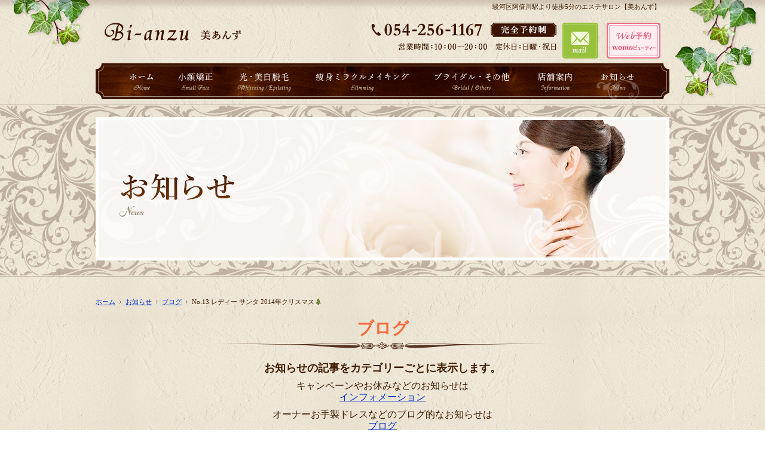

--- FILE ---
content_type: text/html; charset=UTF-8
request_url: https://bianzu.jp/news/blog/417
body_size: 6024
content:
<!DOCTYPE html>
<html lang="ja">
<head>
<meta charset="utf-8">
<meta http-equiv="X-UA-Compatible" content="IE=edge">
<meta name="viewport" content="width=device-width">
<meta name="format-detection" content="telephone=no">
<meta name="Keywords" content="静岡市駿河区,安倍川駅,エステサロン,小顔矯正,脱毛,痩身,脂肪吸引,パック,ブライダルエステ,美あんず,Bi Anzu">
<meta name="Description" content="静岡市駿河区の安倍川駅近くにあるエステサロン美あんず（Bi Anzu）です。女性なら誰でも美しくなりたい・・そんな願いを安心価格＆最高の技術で叶えます。| No.13  レディー サンタ      2014年クリスマス&#x1f384;">
<title>No.13  レディー サンタ      2014年クリスマス&#x1f384; | エステサロン美あんず[駿河区安倍川駅近く]</title>
<!-- CSS -->
<link href="https://bianzu.jp/wp-content/themes/bianzu_theme/css/bootstrap.min.css" rel="stylesheet" type="text/css">
<link href="https://bianzu.jp/wp-content/themes/bianzu_theme/css/base.css" rel="stylesheet" type="text/css">
<link href="https://bianzu.jp/wp-content/themes/bianzu_theme/css/common.css" rel="stylesheet" type="text/css">
<link href="https://bianzu.jp/wp-content/themes/bianzu_theme/css/nav_custom.css" rel="stylesheet" type="text/css">
<link href="https://bianzu.jp/wp-content/themes/bianzu_theme/css/style.css" rel="stylesheet" type="text/css">
<!-- JS -->
<script type="text/javascript" src="https://bianzu.jp/wp-content/themes/bianzu_theme/js/jquery-2.1.1.min.js"></script>
<script type="text/javascript" src="https://bianzu.jp/wp-content/themes/bianzu_theme/js/bootstrap.min.js"></script>
<script type="text/javascript" src="https://bianzu.jp/wp-content/themes/bianzu_theme/js/common.js"></script>
<!--slider-->
<link href="https://bianzu.jp/wp-content/themes/bianzu_theme/css/jquery.bxslider.css" rel="stylesheet" type="text/css" />
<script type="text/javascript" src="https://bianzu.jp/wp-content/themes/bianzu_theme/js/jquery.bxslider.min.js"></script>
<script>
$(document).ready(function(){
  $('.bxslider').bxSlider({
	   auto:true,
	   mode:'fade',
	   captions:false,
	   pager: false,
	   controls: false,
	   speed:2000,
	   pause:4000,
	   infiniteLoop:true,
  });
});
</script>
<!-- lightbox -->
<script type="text/javascript" src="https://bianzu.jp/wp-content/themes/bianzu_theme/js/lightbox/lightbox.js"></script>
<link rel="stylesheet" type="text/css" href="https://bianzu.jp/wp-content/themes/bianzu_theme/js/lightbox/lightbox.css">
<!--iPhone's icon-->
<link rel="apple-touch-icon" href="https://bianzu.jp/wp-content/themes/bianzu_theme/apple-touch-icon.png">
<!-- favicon -->
<link rel="shortcut icon" type="image/x-icon" href="https://bianzu.jp/wp-content/themes/bianzu_theme/favicon.ico">
<!-- Google tag (gtag.js) -->
<script async src="https://www.googletagmanager.com/gtag/js?id=G-QD8DW9KYF8"></script>
<script>
  window.dataLayer = window.dataLayer || [];
  function gtag(){dataLayer.push(arguments);}
  gtag('js', new Date());

  gtag('config', 'G-QD8DW9KYF8');
</script>
<!-- GoogleAnalytics -->
<!-- <script type="text/javascript" src="https://bianzu.jp/wp-content/themes/bianzu_theme/js/googleanalytics.js"></script> -->
<link rel='dns-prefetch' href='//www.google.com' />
<link rel='dns-prefetch' href='//s.w.org' />
		<script type="text/javascript">
			window._wpemojiSettings = {"baseUrl":"https:\/\/s.w.org\/images\/core\/emoji\/12.0.0-1\/72x72\/","ext":".png","svgUrl":"https:\/\/s.w.org\/images\/core\/emoji\/12.0.0-1\/svg\/","svgExt":".svg","source":{"concatemoji":"https:\/\/bianzu.jp\/wp-includes\/js\/wp-emoji-release.min.js?ver=5.4.18"}};
			/*! This file is auto-generated */
			!function(e,a,t){var n,r,o,i=a.createElement("canvas"),p=i.getContext&&i.getContext("2d");function s(e,t){var a=String.fromCharCode;p.clearRect(0,0,i.width,i.height),p.fillText(a.apply(this,e),0,0);e=i.toDataURL();return p.clearRect(0,0,i.width,i.height),p.fillText(a.apply(this,t),0,0),e===i.toDataURL()}function c(e){var t=a.createElement("script");t.src=e,t.defer=t.type="text/javascript",a.getElementsByTagName("head")[0].appendChild(t)}for(o=Array("flag","emoji"),t.supports={everything:!0,everythingExceptFlag:!0},r=0;r<o.length;r++)t.supports[o[r]]=function(e){if(!p||!p.fillText)return!1;switch(p.textBaseline="top",p.font="600 32px Arial",e){case"flag":return s([127987,65039,8205,9895,65039],[127987,65039,8203,9895,65039])?!1:!s([55356,56826,55356,56819],[55356,56826,8203,55356,56819])&&!s([55356,57332,56128,56423,56128,56418,56128,56421,56128,56430,56128,56423,56128,56447],[55356,57332,8203,56128,56423,8203,56128,56418,8203,56128,56421,8203,56128,56430,8203,56128,56423,8203,56128,56447]);case"emoji":return!s([55357,56424,55356,57342,8205,55358,56605,8205,55357,56424,55356,57340],[55357,56424,55356,57342,8203,55358,56605,8203,55357,56424,55356,57340])}return!1}(o[r]),t.supports.everything=t.supports.everything&&t.supports[o[r]],"flag"!==o[r]&&(t.supports.everythingExceptFlag=t.supports.everythingExceptFlag&&t.supports[o[r]]);t.supports.everythingExceptFlag=t.supports.everythingExceptFlag&&!t.supports.flag,t.DOMReady=!1,t.readyCallback=function(){t.DOMReady=!0},t.supports.everything||(n=function(){t.readyCallback()},a.addEventListener?(a.addEventListener("DOMContentLoaded",n,!1),e.addEventListener("load",n,!1)):(e.attachEvent("onload",n),a.attachEvent("onreadystatechange",function(){"complete"===a.readyState&&t.readyCallback()})),(n=t.source||{}).concatemoji?c(n.concatemoji):n.wpemoji&&n.twemoji&&(c(n.twemoji),c(n.wpemoji)))}(window,document,window._wpemojiSettings);
		</script>
		<style type="text/css">
img.wp-smiley,
img.emoji {
	display: inline !important;
	border: none !important;
	box-shadow: none !important;
	height: 1em !important;
	width: 1em !important;
	margin: 0 .07em !important;
	vertical-align: -0.1em !important;
	background: none !important;
	padding: 0 !important;
}
</style>
	<link rel='stylesheet' id='wp-block-library-css'  href='https://bianzu.jp/wp-includes/css/dist/block-library/style.min.css?ver=5.4.18' type='text/css' media='all' />
<link rel='stylesheet' id='contact-form-7-css'  href='https://bianzu.jp/wp-content/plugins/contact-form-7/includes/css/styles.css?ver=5.1.9' type='text/css' media='all' />
<script type='text/javascript' src='https://bianzu.jp/wp-includes/js/jquery/jquery.js?ver=1.12.4-wp'></script>
<script type='text/javascript' src='https://bianzu.jp/wp-includes/js/jquery/jquery-migrate.min.js?ver=1.4.1'></script>
<link rel='https://api.w.org/' href='https://bianzu.jp/wp-json/' />
<link rel="EditURI" type="application/rsd+xml" title="RSD" href="https://bianzu.jp/xmlrpc.php?rsd" />
<link rel="wlwmanifest" type="application/wlwmanifest+xml" href="https://bianzu.jp/wp-includes/wlwmanifest.xml" /> 
<link rel='prev' title='No.14   初春 其の二   2015年正月&#x1f38d;' href='https://bianzu.jp/news/blog/415' />
<link rel='next' title='No.11   ハロウィン&#x1f383;ハロウィン  2014年10月' href='https://bianzu.jp/news/blog/420' />
<meta name="generator" content="WordPress 5.4.18" />
<link rel="canonical" href="https://bianzu.jp/news/blog/417" />
<link rel='shortlink' href='https://bianzu.jp/?p=417' />
<link rel="alternate" type="application/json+oembed" href="https://bianzu.jp/wp-json/oembed/1.0/embed?url=https%3A%2F%2Fbianzu.jp%2Fnews%2Fblog%2F417" />
<link rel="alternate" type="text/xml+oembed" href="https://bianzu.jp/wp-json/oembed/1.0/embed?url=https%3A%2F%2Fbianzu.jp%2Fnews%2Fblog%2F417&#038;format=xml" />
<script type="text/javascript">
(function(url){
	if(/(?:Chrome\/26\.0\.1410\.63 Safari\/537\.31|WordfenceTestMonBot)/.test(navigator.userAgent)){ return; }
	var addEvent = function(evt, handler) {
		if (window.addEventListener) {
			document.addEventListener(evt, handler, false);
		} else if (window.attachEvent) {
			document.attachEvent('on' + evt, handler);
		}
	};
	var removeEvent = function(evt, handler) {
		if (window.removeEventListener) {
			document.removeEventListener(evt, handler, false);
		} else if (window.detachEvent) {
			document.detachEvent('on' + evt, handler);
		}
	};
	var evts = 'contextmenu dblclick drag dragend dragenter dragleave dragover dragstart drop keydown keypress keyup mousedown mousemove mouseout mouseover mouseup mousewheel scroll'.split(' ');
	var logHuman = function() {
		if (window.wfLogHumanRan) { return; }
		window.wfLogHumanRan = true;
		var wfscr = document.createElement('script');
		wfscr.type = 'text/javascript';
		wfscr.async = true;
		wfscr.src = url + '&r=' + Math.random();
		(document.getElementsByTagName('head')[0]||document.getElementsByTagName('body')[0]).appendChild(wfscr);
		for (var i = 0; i < evts.length; i++) {
			removeEvent(evts[i], logHuman);
		}
	};
	for (var i = 0; i < evts.length; i++) {
		addEvent(evts[i], logHuman);
	}
})('//bianzu.jp/?wordfence_lh=1&hid=7288CDC42DC164CF2C8828FF1B590356');
</script><style type="text/css">.recentcomments a{display:inline !important;padding:0 !important;margin:0 !important;}</style></head>
<body>
<!-- header -->
<header>
  <div id="header">
    <div class="container">
      <h1>駿河区阿倍川駅より徒歩5分のエステサロン【美あんず】</h1>
      <div id="header_area" class="clearfix">
       <div class="header_logo"> <a href="https://bianzu.jp/" title="ホーム"><img src="https://bianzu.jp/wp-content/themes/bianzu_theme/img/common_img/logo.png" alt="" class="img-responsive"></a> </div>
          <div class="header_contact">
              <div class="header_tel"><img src="https://bianzu.jp/wp-content/themes/bianzu_theme/img/common_img/header_tel_pc.png" alt="" class="img_change img-responsive" data-tel="0542561167"></div>
            <ul>

              <li class="header_mail"><a href="https://bianzu.jp/contact/"><img src="https://bianzu.jp/wp-content/themes/bianzu_theme/img/common_img/header_mail_pc.png" alt="" class="img_change img-responsive" ></a></li>
              <li class="header_yoyaku"><a href="http://beauty.womo.jp/salon120/" target="_blank"><img src="https://bianzu.jp/wp-content/themes/bianzu_theme/img/common_img/header_reserve_pc.png" alt="" class="img_change img-responsive" ></a></li>
           </ul>
        </div>
        <div id="toggle"></div>
      </div>
    </div>
  </div>
  <nav id="mainnavi">
    <div class="container">
      <ul>
        <li><a href="https://bianzu.jp/" title="ホーム"><img src="https://bianzu.jp/wp-content/themes/bianzu_theme/img/navi_img/menu01.png" alt=""><span>ホーム</span></a></li>
        <li><a href="https://bianzu.jp/smallface/"><img src="https://bianzu.jp/wp-content/themes/bianzu_theme/img/navi_img/menu02.png" alt=""><span>小顔矯正</span></a></li>
        <li><a href="https://bianzu.jp/whitening/"><img src="https://bianzu.jp/wp-content/themes/bianzu_theme/img/navi_img/menu03.png" alt=""><span>光・美白脱毛</span></a></li>
        <li><a href="https://bianzu.jp/slimming/"><img src="https://bianzu.jp/wp-content/themes/bianzu_theme/img/navi_img/menu04.png" alt=""><span>痩身ミラクルメイキング</span></a></li>
        <li><a href="https://bianzu.jp/others/"><img src="https://bianzu.jp/wp-content/themes/bianzu_theme/img/navi_img/menu05.png" alt=""><span>ブライダル・その他</span></a></li>
        <li><a href="https://bianzu.jp/information/"><img src="https://bianzu.jp/wp-content/themes/bianzu_theme/img/navi_img/menu06.png" alt=""><span>店舗案内</span></a></li>
        <li class="active"><a href="https://bianzu.jp/category/news/"><img src="https://bianzu.jp/wp-content/themes/bianzu_theme/img/navi_img/menu07.png" alt=""><span>お知らせ</span></a></li>
      </ul>
    </div>
  </nav>
</header>
<!-- content -->
<!--////////////////////////////////////////////////////////-->
<section id="content">
	<!-- mainimage -->
	<div id="mainimage" class="title_img">

		<div class="container">
			<img src="https://bianzu.jp/wp-content/themes/bianzu_theme/img/news_img/title_pc.jpg" alt="" class="img_change img-responsive"/>
		</div>
	</div>

	<div id="cts_container" class="container">
		<!-- pankuzu -->
		<div id="pankuzu" class="clearfix">
			<ol>
				<li class="home"><a href="https://bianzu.jp/" title="ホーム">ホーム</a>
				</li>
				<li><em><a href='https://bianzu.jp/category/news'>お知らせ</a></em></li>
<li><em><a href='https://bianzu.jp/category/news/blog'>ブログ</a></em></li>
<li><em>No.13  レディー サンタ      2014年クリスマス&#x1f384;</em></li>
			</ol>
		</div>
		<!-- section -->
		<div class="section clearfix">
			<h2 class="cts_title">
				ブログ			</h2>
			<div class="news_comm">
				<p><span>お知らせの記事をカテゴリーごとに表示します。</span>
				</p>
				<p>キャンペーンやお休みなどのお知らせは<br>
					<a href="https://bianzu.jp/category/info/">インフォメーション</a>
				</p>
				<p>オーナーお手製ドレスなどのブログ的なお知らせは<br>
					<a href="https://bianzu.jp/category/blog/">ブログ</a>
				</p>
			</div>
			<!-- 投稿ページフォーマットここから -->
			

      <div class="newsbox clearfix">
        <p class="newstitle" id="news417"><span>2016.12.02</span> <br>
                  No.13  レディー サンタ      2014年クリスマス&#x1f384;                </p>
        <div class="phbox_left">
                                      </div>
        <div class="news_text"><p><img class="alignnone size-medium wp-image-339" src="http://www.bianzu.jp/wp-content/uploads/2016/11/IMG_0466-169x300.jpg" alt="img_0466" width="169" height="300" srcset="https://bianzu.jp/wp-content/uploads/2016/11/IMG_0466-169x300.jpg 169w, https://bianzu.jp/wp-content/uploads/2016/11/IMG_0466.jpg 480w" sizes="(max-width: 169px) 100vw, 169px" />     <img class="alignnone size-medium wp-image-338" src="http://www.bianzu.jp/wp-content/uploads/2016/11/IMG_0465-169x300.jpg" alt="img_0465" width="169" height="300" srcset="https://bianzu.jp/wp-content/uploads/2016/11/IMG_0465-169x300.jpg 169w, https://bianzu.jp/wp-content/uploads/2016/11/IMG_0465.jpg 480w" sizes="(max-width: 169px) 100vw, 169px" />     <img class="alignnone size-medium wp-image-392" src="http://www.bianzu.jp/wp-content/uploads/2016/11/IMG_0496-e1480511301585-225x300.jpg" alt="img_0496" width="225" height="300" srcset="https://bianzu.jp/wp-content/uploads/2016/11/IMG_0496-e1480511301585-225x300.jpg 225w, https://bianzu.jp/wp-content/uploads/2016/11/IMG_0496-e1480511301585-768x1024.jpg 768w" sizes="(max-width: 225px) 100vw, 225px" /></p>
<p>2年前のクリスマスです。女の子のサンタをイメージしました❣️この頃はまだスカートを膨らめる</p>
<p>方法が思い付いていなくてペチャッとしています。額縁に装飾したツリーも色塗りしたりリボンや</p>
<p>ボールを貼って作りました。</p>
<p>小顔矯正のお客様が多くご来店頂きました。</p>
</div>
<p class="postinfo">
2016年12月2日 3:04 PM |
カテゴリー： <a href="https://bianzu.jp/category/news/blog" rel="category tag">ブログ</a></p>
</div>
        <hr class="line_01" />

        <!-- /News Area --> 
        <!-- wp-pagenavi -->
<div class="listlink">
    <p><a href="https://bianzu.jp/category/news/">一覧へ戻る</a></p>
</div>
			<!-- 投稿ページフォーマットここまで -->

		</div>
	</div>
</section>
<!--////////////////////////////////////////////////////////-->

<!-- footer -->
<footer>
  <div class="container">

      <!-- footerinfo -->
      <div id="f_info">
        <dl class="clearfix">
          <dt>Bi-anzu<span class="tx_s">美あんず</span></dt>
          <dd>
            <ul>
            <li>〒421-0115 静岡市駿河区みずほ2-12-8</li>
            <li>電話：054-256-1167</li>
          </ul>
          </dd>
          <dd>
            <ul>
              <li>営業時間：10:00～20:00</li>
              <li>定休日：日曜・祝日</li>
              <li>駐車場：4台完備</li>
              <li>完全予約制</li>
            </ul>
        </dd>
        </dl>
        <div class="f_map_btn">
          <div class="go_map_pc"><a href="https://bianzu.jp/information/#map">アクセスマップ</a></div>
          <div class="go_map_sp"><a href="https://goo.gl/maps/zvnsSMGa5Mk" target="_blank">アクセスマップ</a></div>
        </div>
      </div>
      <!-- footernavi -->

        <ul id="f_navi" class="clearfix">
          <li><a href="https://bianzu.jp/">ホーム</a></li>
          <li><a href="https://bianzu.jp/smallface/">小顔矯正</a></li>
          <li><a href="https://bianzu.jp/whitening/">光・美白脱毛</a></li>
          <li><a href="https://bianzu.jp/slimming/">痩身ミラクルメイキング</a></li>
          <li><a href="https://bianzu.jp/others/">ブライダル・その他</a></li>
          <li><a href="https://bianzu.jp/information/">店舗案内</a></li>
          <li><a href="https://bianzu.jp/category/news/">お知らせ</a></li>
          <li><a href="https://bianzu.jp/contact/">お問い合わせ</a></li>
        </ul>
    <address>
      <span class="copy">Copyright</span> &copy; <script language="Javascript" type="text/javascript"> copy_year('2016'); </script> 美あんず. All Rights Reserved.
    </address>
  </div>
</footer>
<!-- pagetop -->
<div id="pagetop"><a href="#header"><img src="https://bianzu.jp/wp-content/themes/bianzu_theme/img/common_img/pagetop.png" alt="PAGE TOP" class="hoverimg"></a></div>
<script type='text/javascript'>
/* <![CDATA[ */
var wpcf7 = {"apiSettings":{"root":"https:\/\/bianzu.jp\/wp-json\/contact-form-7\/v1","namespace":"contact-form-7\/v1"}};
/* ]]> */
</script>
<script type='text/javascript' src='https://bianzu.jp/wp-content/plugins/contact-form-7/includes/js/scripts.js?ver=5.1.9'></script>
<script type='text/javascript' src='https://www.google.com/recaptcha/api.js?render=6LfMSZAdAAAAAAKHWGzRUwKPG_klpPnqjdKlDU-u&#038;ver=3.0'></script>
<script type='text/javascript' src='https://bianzu.jp/wp-includes/js/wp-embed.min.js?ver=5.4.18'></script>
<script type="text/javascript">
( function( sitekey, actions ) {

	document.addEventListener( 'DOMContentLoaded', function( event ) {
		var wpcf7recaptcha = {

			execute: function( action ) {
				grecaptcha.execute(
					sitekey,
					{ action: action }
				).then( function( token ) {
					var event = new CustomEvent( 'wpcf7grecaptchaexecuted', {
						detail: {
							action: action,
							token: token,
						},
					} );

					document.dispatchEvent( event );
				} );
			},

			executeOnHomepage: function() {
				wpcf7recaptcha.execute( actions[ 'homepage' ] );
			},

			executeOnContactform: function() {
				wpcf7recaptcha.execute( actions[ 'contactform' ] );
			},

		};

		grecaptcha.ready(
			wpcf7recaptcha.executeOnHomepage
		);

		document.addEventListener( 'change',
			wpcf7recaptcha.executeOnContactform, false
		);

		document.addEventListener( 'wpcf7submit',
			wpcf7recaptcha.executeOnHomepage, false
		);

	} );

	document.addEventListener( 'wpcf7grecaptchaexecuted', function( event ) {
		var fields = document.querySelectorAll(
			"form.wpcf7-form input[name='g-recaptcha-response']"
		);

		for ( var i = 0; i < fields.length; i++ ) {
			var field = fields[ i ];
			field.setAttribute( 'value', event.detail.token );
		}
	} );

} )(
	'6LfMSZAdAAAAAAKHWGzRUwKPG_klpPnqjdKlDU-u',
	{"homepage":"homepage","contactform":"contactform"}
);
</script>
</body>
</html>


--- FILE ---
content_type: text/html; charset=utf-8
request_url: https://www.google.com/recaptcha/api2/anchor?ar=1&k=6LfMSZAdAAAAAAKHWGzRUwKPG_klpPnqjdKlDU-u&co=aHR0cHM6Ly9iaWFuenUuanA6NDQz&hl=en&v=PoyoqOPhxBO7pBk68S4YbpHZ&size=invisible&anchor-ms=20000&execute-ms=30000&cb=9jxn457nd8bj
body_size: 48827
content:
<!DOCTYPE HTML><html dir="ltr" lang="en"><head><meta http-equiv="Content-Type" content="text/html; charset=UTF-8">
<meta http-equiv="X-UA-Compatible" content="IE=edge">
<title>reCAPTCHA</title>
<style type="text/css">
/* cyrillic-ext */
@font-face {
  font-family: 'Roboto';
  font-style: normal;
  font-weight: 400;
  font-stretch: 100%;
  src: url(//fonts.gstatic.com/s/roboto/v48/KFO7CnqEu92Fr1ME7kSn66aGLdTylUAMa3GUBHMdazTgWw.woff2) format('woff2');
  unicode-range: U+0460-052F, U+1C80-1C8A, U+20B4, U+2DE0-2DFF, U+A640-A69F, U+FE2E-FE2F;
}
/* cyrillic */
@font-face {
  font-family: 'Roboto';
  font-style: normal;
  font-weight: 400;
  font-stretch: 100%;
  src: url(//fonts.gstatic.com/s/roboto/v48/KFO7CnqEu92Fr1ME7kSn66aGLdTylUAMa3iUBHMdazTgWw.woff2) format('woff2');
  unicode-range: U+0301, U+0400-045F, U+0490-0491, U+04B0-04B1, U+2116;
}
/* greek-ext */
@font-face {
  font-family: 'Roboto';
  font-style: normal;
  font-weight: 400;
  font-stretch: 100%;
  src: url(//fonts.gstatic.com/s/roboto/v48/KFO7CnqEu92Fr1ME7kSn66aGLdTylUAMa3CUBHMdazTgWw.woff2) format('woff2');
  unicode-range: U+1F00-1FFF;
}
/* greek */
@font-face {
  font-family: 'Roboto';
  font-style: normal;
  font-weight: 400;
  font-stretch: 100%;
  src: url(//fonts.gstatic.com/s/roboto/v48/KFO7CnqEu92Fr1ME7kSn66aGLdTylUAMa3-UBHMdazTgWw.woff2) format('woff2');
  unicode-range: U+0370-0377, U+037A-037F, U+0384-038A, U+038C, U+038E-03A1, U+03A3-03FF;
}
/* math */
@font-face {
  font-family: 'Roboto';
  font-style: normal;
  font-weight: 400;
  font-stretch: 100%;
  src: url(//fonts.gstatic.com/s/roboto/v48/KFO7CnqEu92Fr1ME7kSn66aGLdTylUAMawCUBHMdazTgWw.woff2) format('woff2');
  unicode-range: U+0302-0303, U+0305, U+0307-0308, U+0310, U+0312, U+0315, U+031A, U+0326-0327, U+032C, U+032F-0330, U+0332-0333, U+0338, U+033A, U+0346, U+034D, U+0391-03A1, U+03A3-03A9, U+03B1-03C9, U+03D1, U+03D5-03D6, U+03F0-03F1, U+03F4-03F5, U+2016-2017, U+2034-2038, U+203C, U+2040, U+2043, U+2047, U+2050, U+2057, U+205F, U+2070-2071, U+2074-208E, U+2090-209C, U+20D0-20DC, U+20E1, U+20E5-20EF, U+2100-2112, U+2114-2115, U+2117-2121, U+2123-214F, U+2190, U+2192, U+2194-21AE, U+21B0-21E5, U+21F1-21F2, U+21F4-2211, U+2213-2214, U+2216-22FF, U+2308-230B, U+2310, U+2319, U+231C-2321, U+2336-237A, U+237C, U+2395, U+239B-23B7, U+23D0, U+23DC-23E1, U+2474-2475, U+25AF, U+25B3, U+25B7, U+25BD, U+25C1, U+25CA, U+25CC, U+25FB, U+266D-266F, U+27C0-27FF, U+2900-2AFF, U+2B0E-2B11, U+2B30-2B4C, U+2BFE, U+3030, U+FF5B, U+FF5D, U+1D400-1D7FF, U+1EE00-1EEFF;
}
/* symbols */
@font-face {
  font-family: 'Roboto';
  font-style: normal;
  font-weight: 400;
  font-stretch: 100%;
  src: url(//fonts.gstatic.com/s/roboto/v48/KFO7CnqEu92Fr1ME7kSn66aGLdTylUAMaxKUBHMdazTgWw.woff2) format('woff2');
  unicode-range: U+0001-000C, U+000E-001F, U+007F-009F, U+20DD-20E0, U+20E2-20E4, U+2150-218F, U+2190, U+2192, U+2194-2199, U+21AF, U+21E6-21F0, U+21F3, U+2218-2219, U+2299, U+22C4-22C6, U+2300-243F, U+2440-244A, U+2460-24FF, U+25A0-27BF, U+2800-28FF, U+2921-2922, U+2981, U+29BF, U+29EB, U+2B00-2BFF, U+4DC0-4DFF, U+FFF9-FFFB, U+10140-1018E, U+10190-1019C, U+101A0, U+101D0-101FD, U+102E0-102FB, U+10E60-10E7E, U+1D2C0-1D2D3, U+1D2E0-1D37F, U+1F000-1F0FF, U+1F100-1F1AD, U+1F1E6-1F1FF, U+1F30D-1F30F, U+1F315, U+1F31C, U+1F31E, U+1F320-1F32C, U+1F336, U+1F378, U+1F37D, U+1F382, U+1F393-1F39F, U+1F3A7-1F3A8, U+1F3AC-1F3AF, U+1F3C2, U+1F3C4-1F3C6, U+1F3CA-1F3CE, U+1F3D4-1F3E0, U+1F3ED, U+1F3F1-1F3F3, U+1F3F5-1F3F7, U+1F408, U+1F415, U+1F41F, U+1F426, U+1F43F, U+1F441-1F442, U+1F444, U+1F446-1F449, U+1F44C-1F44E, U+1F453, U+1F46A, U+1F47D, U+1F4A3, U+1F4B0, U+1F4B3, U+1F4B9, U+1F4BB, U+1F4BF, U+1F4C8-1F4CB, U+1F4D6, U+1F4DA, U+1F4DF, U+1F4E3-1F4E6, U+1F4EA-1F4ED, U+1F4F7, U+1F4F9-1F4FB, U+1F4FD-1F4FE, U+1F503, U+1F507-1F50B, U+1F50D, U+1F512-1F513, U+1F53E-1F54A, U+1F54F-1F5FA, U+1F610, U+1F650-1F67F, U+1F687, U+1F68D, U+1F691, U+1F694, U+1F698, U+1F6AD, U+1F6B2, U+1F6B9-1F6BA, U+1F6BC, U+1F6C6-1F6CF, U+1F6D3-1F6D7, U+1F6E0-1F6EA, U+1F6F0-1F6F3, U+1F6F7-1F6FC, U+1F700-1F7FF, U+1F800-1F80B, U+1F810-1F847, U+1F850-1F859, U+1F860-1F887, U+1F890-1F8AD, U+1F8B0-1F8BB, U+1F8C0-1F8C1, U+1F900-1F90B, U+1F93B, U+1F946, U+1F984, U+1F996, U+1F9E9, U+1FA00-1FA6F, U+1FA70-1FA7C, U+1FA80-1FA89, U+1FA8F-1FAC6, U+1FACE-1FADC, U+1FADF-1FAE9, U+1FAF0-1FAF8, U+1FB00-1FBFF;
}
/* vietnamese */
@font-face {
  font-family: 'Roboto';
  font-style: normal;
  font-weight: 400;
  font-stretch: 100%;
  src: url(//fonts.gstatic.com/s/roboto/v48/KFO7CnqEu92Fr1ME7kSn66aGLdTylUAMa3OUBHMdazTgWw.woff2) format('woff2');
  unicode-range: U+0102-0103, U+0110-0111, U+0128-0129, U+0168-0169, U+01A0-01A1, U+01AF-01B0, U+0300-0301, U+0303-0304, U+0308-0309, U+0323, U+0329, U+1EA0-1EF9, U+20AB;
}
/* latin-ext */
@font-face {
  font-family: 'Roboto';
  font-style: normal;
  font-weight: 400;
  font-stretch: 100%;
  src: url(//fonts.gstatic.com/s/roboto/v48/KFO7CnqEu92Fr1ME7kSn66aGLdTylUAMa3KUBHMdazTgWw.woff2) format('woff2');
  unicode-range: U+0100-02BA, U+02BD-02C5, U+02C7-02CC, U+02CE-02D7, U+02DD-02FF, U+0304, U+0308, U+0329, U+1D00-1DBF, U+1E00-1E9F, U+1EF2-1EFF, U+2020, U+20A0-20AB, U+20AD-20C0, U+2113, U+2C60-2C7F, U+A720-A7FF;
}
/* latin */
@font-face {
  font-family: 'Roboto';
  font-style: normal;
  font-weight: 400;
  font-stretch: 100%;
  src: url(//fonts.gstatic.com/s/roboto/v48/KFO7CnqEu92Fr1ME7kSn66aGLdTylUAMa3yUBHMdazQ.woff2) format('woff2');
  unicode-range: U+0000-00FF, U+0131, U+0152-0153, U+02BB-02BC, U+02C6, U+02DA, U+02DC, U+0304, U+0308, U+0329, U+2000-206F, U+20AC, U+2122, U+2191, U+2193, U+2212, U+2215, U+FEFF, U+FFFD;
}
/* cyrillic-ext */
@font-face {
  font-family: 'Roboto';
  font-style: normal;
  font-weight: 500;
  font-stretch: 100%;
  src: url(//fonts.gstatic.com/s/roboto/v48/KFO7CnqEu92Fr1ME7kSn66aGLdTylUAMa3GUBHMdazTgWw.woff2) format('woff2');
  unicode-range: U+0460-052F, U+1C80-1C8A, U+20B4, U+2DE0-2DFF, U+A640-A69F, U+FE2E-FE2F;
}
/* cyrillic */
@font-face {
  font-family: 'Roboto';
  font-style: normal;
  font-weight: 500;
  font-stretch: 100%;
  src: url(//fonts.gstatic.com/s/roboto/v48/KFO7CnqEu92Fr1ME7kSn66aGLdTylUAMa3iUBHMdazTgWw.woff2) format('woff2');
  unicode-range: U+0301, U+0400-045F, U+0490-0491, U+04B0-04B1, U+2116;
}
/* greek-ext */
@font-face {
  font-family: 'Roboto';
  font-style: normal;
  font-weight: 500;
  font-stretch: 100%;
  src: url(//fonts.gstatic.com/s/roboto/v48/KFO7CnqEu92Fr1ME7kSn66aGLdTylUAMa3CUBHMdazTgWw.woff2) format('woff2');
  unicode-range: U+1F00-1FFF;
}
/* greek */
@font-face {
  font-family: 'Roboto';
  font-style: normal;
  font-weight: 500;
  font-stretch: 100%;
  src: url(//fonts.gstatic.com/s/roboto/v48/KFO7CnqEu92Fr1ME7kSn66aGLdTylUAMa3-UBHMdazTgWw.woff2) format('woff2');
  unicode-range: U+0370-0377, U+037A-037F, U+0384-038A, U+038C, U+038E-03A1, U+03A3-03FF;
}
/* math */
@font-face {
  font-family: 'Roboto';
  font-style: normal;
  font-weight: 500;
  font-stretch: 100%;
  src: url(//fonts.gstatic.com/s/roboto/v48/KFO7CnqEu92Fr1ME7kSn66aGLdTylUAMawCUBHMdazTgWw.woff2) format('woff2');
  unicode-range: U+0302-0303, U+0305, U+0307-0308, U+0310, U+0312, U+0315, U+031A, U+0326-0327, U+032C, U+032F-0330, U+0332-0333, U+0338, U+033A, U+0346, U+034D, U+0391-03A1, U+03A3-03A9, U+03B1-03C9, U+03D1, U+03D5-03D6, U+03F0-03F1, U+03F4-03F5, U+2016-2017, U+2034-2038, U+203C, U+2040, U+2043, U+2047, U+2050, U+2057, U+205F, U+2070-2071, U+2074-208E, U+2090-209C, U+20D0-20DC, U+20E1, U+20E5-20EF, U+2100-2112, U+2114-2115, U+2117-2121, U+2123-214F, U+2190, U+2192, U+2194-21AE, U+21B0-21E5, U+21F1-21F2, U+21F4-2211, U+2213-2214, U+2216-22FF, U+2308-230B, U+2310, U+2319, U+231C-2321, U+2336-237A, U+237C, U+2395, U+239B-23B7, U+23D0, U+23DC-23E1, U+2474-2475, U+25AF, U+25B3, U+25B7, U+25BD, U+25C1, U+25CA, U+25CC, U+25FB, U+266D-266F, U+27C0-27FF, U+2900-2AFF, U+2B0E-2B11, U+2B30-2B4C, U+2BFE, U+3030, U+FF5B, U+FF5D, U+1D400-1D7FF, U+1EE00-1EEFF;
}
/* symbols */
@font-face {
  font-family: 'Roboto';
  font-style: normal;
  font-weight: 500;
  font-stretch: 100%;
  src: url(//fonts.gstatic.com/s/roboto/v48/KFO7CnqEu92Fr1ME7kSn66aGLdTylUAMaxKUBHMdazTgWw.woff2) format('woff2');
  unicode-range: U+0001-000C, U+000E-001F, U+007F-009F, U+20DD-20E0, U+20E2-20E4, U+2150-218F, U+2190, U+2192, U+2194-2199, U+21AF, U+21E6-21F0, U+21F3, U+2218-2219, U+2299, U+22C4-22C6, U+2300-243F, U+2440-244A, U+2460-24FF, U+25A0-27BF, U+2800-28FF, U+2921-2922, U+2981, U+29BF, U+29EB, U+2B00-2BFF, U+4DC0-4DFF, U+FFF9-FFFB, U+10140-1018E, U+10190-1019C, U+101A0, U+101D0-101FD, U+102E0-102FB, U+10E60-10E7E, U+1D2C0-1D2D3, U+1D2E0-1D37F, U+1F000-1F0FF, U+1F100-1F1AD, U+1F1E6-1F1FF, U+1F30D-1F30F, U+1F315, U+1F31C, U+1F31E, U+1F320-1F32C, U+1F336, U+1F378, U+1F37D, U+1F382, U+1F393-1F39F, U+1F3A7-1F3A8, U+1F3AC-1F3AF, U+1F3C2, U+1F3C4-1F3C6, U+1F3CA-1F3CE, U+1F3D4-1F3E0, U+1F3ED, U+1F3F1-1F3F3, U+1F3F5-1F3F7, U+1F408, U+1F415, U+1F41F, U+1F426, U+1F43F, U+1F441-1F442, U+1F444, U+1F446-1F449, U+1F44C-1F44E, U+1F453, U+1F46A, U+1F47D, U+1F4A3, U+1F4B0, U+1F4B3, U+1F4B9, U+1F4BB, U+1F4BF, U+1F4C8-1F4CB, U+1F4D6, U+1F4DA, U+1F4DF, U+1F4E3-1F4E6, U+1F4EA-1F4ED, U+1F4F7, U+1F4F9-1F4FB, U+1F4FD-1F4FE, U+1F503, U+1F507-1F50B, U+1F50D, U+1F512-1F513, U+1F53E-1F54A, U+1F54F-1F5FA, U+1F610, U+1F650-1F67F, U+1F687, U+1F68D, U+1F691, U+1F694, U+1F698, U+1F6AD, U+1F6B2, U+1F6B9-1F6BA, U+1F6BC, U+1F6C6-1F6CF, U+1F6D3-1F6D7, U+1F6E0-1F6EA, U+1F6F0-1F6F3, U+1F6F7-1F6FC, U+1F700-1F7FF, U+1F800-1F80B, U+1F810-1F847, U+1F850-1F859, U+1F860-1F887, U+1F890-1F8AD, U+1F8B0-1F8BB, U+1F8C0-1F8C1, U+1F900-1F90B, U+1F93B, U+1F946, U+1F984, U+1F996, U+1F9E9, U+1FA00-1FA6F, U+1FA70-1FA7C, U+1FA80-1FA89, U+1FA8F-1FAC6, U+1FACE-1FADC, U+1FADF-1FAE9, U+1FAF0-1FAF8, U+1FB00-1FBFF;
}
/* vietnamese */
@font-face {
  font-family: 'Roboto';
  font-style: normal;
  font-weight: 500;
  font-stretch: 100%;
  src: url(//fonts.gstatic.com/s/roboto/v48/KFO7CnqEu92Fr1ME7kSn66aGLdTylUAMa3OUBHMdazTgWw.woff2) format('woff2');
  unicode-range: U+0102-0103, U+0110-0111, U+0128-0129, U+0168-0169, U+01A0-01A1, U+01AF-01B0, U+0300-0301, U+0303-0304, U+0308-0309, U+0323, U+0329, U+1EA0-1EF9, U+20AB;
}
/* latin-ext */
@font-face {
  font-family: 'Roboto';
  font-style: normal;
  font-weight: 500;
  font-stretch: 100%;
  src: url(//fonts.gstatic.com/s/roboto/v48/KFO7CnqEu92Fr1ME7kSn66aGLdTylUAMa3KUBHMdazTgWw.woff2) format('woff2');
  unicode-range: U+0100-02BA, U+02BD-02C5, U+02C7-02CC, U+02CE-02D7, U+02DD-02FF, U+0304, U+0308, U+0329, U+1D00-1DBF, U+1E00-1E9F, U+1EF2-1EFF, U+2020, U+20A0-20AB, U+20AD-20C0, U+2113, U+2C60-2C7F, U+A720-A7FF;
}
/* latin */
@font-face {
  font-family: 'Roboto';
  font-style: normal;
  font-weight: 500;
  font-stretch: 100%;
  src: url(//fonts.gstatic.com/s/roboto/v48/KFO7CnqEu92Fr1ME7kSn66aGLdTylUAMa3yUBHMdazQ.woff2) format('woff2');
  unicode-range: U+0000-00FF, U+0131, U+0152-0153, U+02BB-02BC, U+02C6, U+02DA, U+02DC, U+0304, U+0308, U+0329, U+2000-206F, U+20AC, U+2122, U+2191, U+2193, U+2212, U+2215, U+FEFF, U+FFFD;
}
/* cyrillic-ext */
@font-face {
  font-family: 'Roboto';
  font-style: normal;
  font-weight: 900;
  font-stretch: 100%;
  src: url(//fonts.gstatic.com/s/roboto/v48/KFO7CnqEu92Fr1ME7kSn66aGLdTylUAMa3GUBHMdazTgWw.woff2) format('woff2');
  unicode-range: U+0460-052F, U+1C80-1C8A, U+20B4, U+2DE0-2DFF, U+A640-A69F, U+FE2E-FE2F;
}
/* cyrillic */
@font-face {
  font-family: 'Roboto';
  font-style: normal;
  font-weight: 900;
  font-stretch: 100%;
  src: url(//fonts.gstatic.com/s/roboto/v48/KFO7CnqEu92Fr1ME7kSn66aGLdTylUAMa3iUBHMdazTgWw.woff2) format('woff2');
  unicode-range: U+0301, U+0400-045F, U+0490-0491, U+04B0-04B1, U+2116;
}
/* greek-ext */
@font-face {
  font-family: 'Roboto';
  font-style: normal;
  font-weight: 900;
  font-stretch: 100%;
  src: url(//fonts.gstatic.com/s/roboto/v48/KFO7CnqEu92Fr1ME7kSn66aGLdTylUAMa3CUBHMdazTgWw.woff2) format('woff2');
  unicode-range: U+1F00-1FFF;
}
/* greek */
@font-face {
  font-family: 'Roboto';
  font-style: normal;
  font-weight: 900;
  font-stretch: 100%;
  src: url(//fonts.gstatic.com/s/roboto/v48/KFO7CnqEu92Fr1ME7kSn66aGLdTylUAMa3-UBHMdazTgWw.woff2) format('woff2');
  unicode-range: U+0370-0377, U+037A-037F, U+0384-038A, U+038C, U+038E-03A1, U+03A3-03FF;
}
/* math */
@font-face {
  font-family: 'Roboto';
  font-style: normal;
  font-weight: 900;
  font-stretch: 100%;
  src: url(//fonts.gstatic.com/s/roboto/v48/KFO7CnqEu92Fr1ME7kSn66aGLdTylUAMawCUBHMdazTgWw.woff2) format('woff2');
  unicode-range: U+0302-0303, U+0305, U+0307-0308, U+0310, U+0312, U+0315, U+031A, U+0326-0327, U+032C, U+032F-0330, U+0332-0333, U+0338, U+033A, U+0346, U+034D, U+0391-03A1, U+03A3-03A9, U+03B1-03C9, U+03D1, U+03D5-03D6, U+03F0-03F1, U+03F4-03F5, U+2016-2017, U+2034-2038, U+203C, U+2040, U+2043, U+2047, U+2050, U+2057, U+205F, U+2070-2071, U+2074-208E, U+2090-209C, U+20D0-20DC, U+20E1, U+20E5-20EF, U+2100-2112, U+2114-2115, U+2117-2121, U+2123-214F, U+2190, U+2192, U+2194-21AE, U+21B0-21E5, U+21F1-21F2, U+21F4-2211, U+2213-2214, U+2216-22FF, U+2308-230B, U+2310, U+2319, U+231C-2321, U+2336-237A, U+237C, U+2395, U+239B-23B7, U+23D0, U+23DC-23E1, U+2474-2475, U+25AF, U+25B3, U+25B7, U+25BD, U+25C1, U+25CA, U+25CC, U+25FB, U+266D-266F, U+27C0-27FF, U+2900-2AFF, U+2B0E-2B11, U+2B30-2B4C, U+2BFE, U+3030, U+FF5B, U+FF5D, U+1D400-1D7FF, U+1EE00-1EEFF;
}
/* symbols */
@font-face {
  font-family: 'Roboto';
  font-style: normal;
  font-weight: 900;
  font-stretch: 100%;
  src: url(//fonts.gstatic.com/s/roboto/v48/KFO7CnqEu92Fr1ME7kSn66aGLdTylUAMaxKUBHMdazTgWw.woff2) format('woff2');
  unicode-range: U+0001-000C, U+000E-001F, U+007F-009F, U+20DD-20E0, U+20E2-20E4, U+2150-218F, U+2190, U+2192, U+2194-2199, U+21AF, U+21E6-21F0, U+21F3, U+2218-2219, U+2299, U+22C4-22C6, U+2300-243F, U+2440-244A, U+2460-24FF, U+25A0-27BF, U+2800-28FF, U+2921-2922, U+2981, U+29BF, U+29EB, U+2B00-2BFF, U+4DC0-4DFF, U+FFF9-FFFB, U+10140-1018E, U+10190-1019C, U+101A0, U+101D0-101FD, U+102E0-102FB, U+10E60-10E7E, U+1D2C0-1D2D3, U+1D2E0-1D37F, U+1F000-1F0FF, U+1F100-1F1AD, U+1F1E6-1F1FF, U+1F30D-1F30F, U+1F315, U+1F31C, U+1F31E, U+1F320-1F32C, U+1F336, U+1F378, U+1F37D, U+1F382, U+1F393-1F39F, U+1F3A7-1F3A8, U+1F3AC-1F3AF, U+1F3C2, U+1F3C4-1F3C6, U+1F3CA-1F3CE, U+1F3D4-1F3E0, U+1F3ED, U+1F3F1-1F3F3, U+1F3F5-1F3F7, U+1F408, U+1F415, U+1F41F, U+1F426, U+1F43F, U+1F441-1F442, U+1F444, U+1F446-1F449, U+1F44C-1F44E, U+1F453, U+1F46A, U+1F47D, U+1F4A3, U+1F4B0, U+1F4B3, U+1F4B9, U+1F4BB, U+1F4BF, U+1F4C8-1F4CB, U+1F4D6, U+1F4DA, U+1F4DF, U+1F4E3-1F4E6, U+1F4EA-1F4ED, U+1F4F7, U+1F4F9-1F4FB, U+1F4FD-1F4FE, U+1F503, U+1F507-1F50B, U+1F50D, U+1F512-1F513, U+1F53E-1F54A, U+1F54F-1F5FA, U+1F610, U+1F650-1F67F, U+1F687, U+1F68D, U+1F691, U+1F694, U+1F698, U+1F6AD, U+1F6B2, U+1F6B9-1F6BA, U+1F6BC, U+1F6C6-1F6CF, U+1F6D3-1F6D7, U+1F6E0-1F6EA, U+1F6F0-1F6F3, U+1F6F7-1F6FC, U+1F700-1F7FF, U+1F800-1F80B, U+1F810-1F847, U+1F850-1F859, U+1F860-1F887, U+1F890-1F8AD, U+1F8B0-1F8BB, U+1F8C0-1F8C1, U+1F900-1F90B, U+1F93B, U+1F946, U+1F984, U+1F996, U+1F9E9, U+1FA00-1FA6F, U+1FA70-1FA7C, U+1FA80-1FA89, U+1FA8F-1FAC6, U+1FACE-1FADC, U+1FADF-1FAE9, U+1FAF0-1FAF8, U+1FB00-1FBFF;
}
/* vietnamese */
@font-face {
  font-family: 'Roboto';
  font-style: normal;
  font-weight: 900;
  font-stretch: 100%;
  src: url(//fonts.gstatic.com/s/roboto/v48/KFO7CnqEu92Fr1ME7kSn66aGLdTylUAMa3OUBHMdazTgWw.woff2) format('woff2');
  unicode-range: U+0102-0103, U+0110-0111, U+0128-0129, U+0168-0169, U+01A0-01A1, U+01AF-01B0, U+0300-0301, U+0303-0304, U+0308-0309, U+0323, U+0329, U+1EA0-1EF9, U+20AB;
}
/* latin-ext */
@font-face {
  font-family: 'Roboto';
  font-style: normal;
  font-weight: 900;
  font-stretch: 100%;
  src: url(//fonts.gstatic.com/s/roboto/v48/KFO7CnqEu92Fr1ME7kSn66aGLdTylUAMa3KUBHMdazTgWw.woff2) format('woff2');
  unicode-range: U+0100-02BA, U+02BD-02C5, U+02C7-02CC, U+02CE-02D7, U+02DD-02FF, U+0304, U+0308, U+0329, U+1D00-1DBF, U+1E00-1E9F, U+1EF2-1EFF, U+2020, U+20A0-20AB, U+20AD-20C0, U+2113, U+2C60-2C7F, U+A720-A7FF;
}
/* latin */
@font-face {
  font-family: 'Roboto';
  font-style: normal;
  font-weight: 900;
  font-stretch: 100%;
  src: url(//fonts.gstatic.com/s/roboto/v48/KFO7CnqEu92Fr1ME7kSn66aGLdTylUAMa3yUBHMdazQ.woff2) format('woff2');
  unicode-range: U+0000-00FF, U+0131, U+0152-0153, U+02BB-02BC, U+02C6, U+02DA, U+02DC, U+0304, U+0308, U+0329, U+2000-206F, U+20AC, U+2122, U+2191, U+2193, U+2212, U+2215, U+FEFF, U+FFFD;
}

</style>
<link rel="stylesheet" type="text/css" href="https://www.gstatic.com/recaptcha/releases/PoyoqOPhxBO7pBk68S4YbpHZ/styles__ltr.css">
<script nonce="BSpr5EcEIMzXNvarN9wXqQ" type="text/javascript">window['__recaptcha_api'] = 'https://www.google.com/recaptcha/api2/';</script>
<script type="text/javascript" src="https://www.gstatic.com/recaptcha/releases/PoyoqOPhxBO7pBk68S4YbpHZ/recaptcha__en.js" nonce="BSpr5EcEIMzXNvarN9wXqQ">
      
    </script></head>
<body><div id="rc-anchor-alert" class="rc-anchor-alert"></div>
<input type="hidden" id="recaptcha-token" value="[base64]">
<script type="text/javascript" nonce="BSpr5EcEIMzXNvarN9wXqQ">
      recaptcha.anchor.Main.init("[\x22ainput\x22,[\x22bgdata\x22,\x22\x22,\[base64]/[base64]/[base64]/bmV3IHJbeF0oY1swXSk6RT09Mj9uZXcgclt4XShjWzBdLGNbMV0pOkU9PTM/bmV3IHJbeF0oY1swXSxjWzFdLGNbMl0pOkU9PTQ/[base64]/[base64]/[base64]/[base64]/[base64]/[base64]/[base64]/[base64]\x22,\[base64]\\u003d\\u003d\x22,\x22wq7DnRPCqcKCGlXCqcOyE8Ovw5LChcOvw7LDmMKywo/ClERJwqU/L8Kkw6YFwrlAwpLCognDg8Oebi7ClsO1a37DvMOabXJaHsOIR8KPwp/CvMOlw4nDsV4cEXrDscKswoNewovDlmbCqcKuw6PDscOjwrM4w7LDoMKKSRPDlxhQMi/DuiJ4w4RBNmjDlyvCrcK8dSHDtMK9wqAHIQNzG8OYF8KHw43DmcKzwpfCpkUzWFLCgMOaH8KfwoZST2LCjcKiwqXDoxESSgjDrMO0YsKdwp7CmwVewrtxwoDCoMOhRcOiw5/CiWXClyEPw5fDrAxDwp/Di8KvwrXCsMK0WsOVwqTCvlTCo2rCkXF0w47DgGrCvcKpJmYMfsOuw4DDlhtZJRHDl8OwDMKUwobDiTTDsMOgD8OED0RhVcOXZ8OEfCcXUMOMIsK0wqXCmMKMwrfDiRRIw4dZw7/DgsOYNsKPW8KIOcOeF8OUecKrw73DmWPCkmPDiFp+KcK1w5LCg8O2wpzDn8KgcsOnwp3Dp0MdAirClgXDhQNHPMK2w4bDuRTDk2Y8NsOBwrtvwphoQinCn0UpQ8KUwpPCm8Ouw7Jua8KROcKmw6x0wrobwrHDgsKPwqkdTEbCv8K4wpspwrcCO8OYesKhw5/DrzU7Y8O6PcKyw7zDpMOlVC9Lw7fDnQzDnyvCjQNVGlMsIRjDn8O6PQoTwoXCl0PCm2jClcKCwprDmcKbYy/[base64]/CnMOVwpbDu8KZw6McQMKZKsOzAMO8bFQ0w7sBDi/CocK4w5gDw6EhfQB3wqPDpxrDiMO/w514wpNNUsOMIsKLwoo5w4UTwoPDlizDlMKKPS1Uwo3DoiTCvXLChm7DnEzDui3CvcO9wqVqdsOTXVpxO8KAdsK2AjpRDhrCgybDuMOMw5TCuixKwrwMSWAww4Qswq5awp3ClHzCmWhtw4MOZ3/ChcKZw6HCj8OiOFlLfcKbE0M6wolNU8KPV8O+RMK4wrxcw7zDj8KNw7Zdw797TsKYw5bCtFvDvghow5vCv8O4NcKNwrdwAWnCpAHCvcKoJsOuKMKICx/Cs2opD8Ktw67CusO0wp53w7LCpsK2HMO8In1pFMK+Gxp7WnDCusK1w4QkwrXDthzDucKkQ8K0w5EnRMKrw4bCssKcWCfDqUPCs8KyYsOOw5HCogjCiDIGD8OkN8KbwqrDgSDDlMKVwofCvsKFwrwIGDbCvsOGAmEsecK/[base64]/wo7Cq3bDpsK6el9WQMOVEBl6w5bCmMOAw67DpAFswoAUw7dGwqPDjMK+LV8pw7PDpcOSHcOHw5UaBgXCi8OUOSwww4d6ZcKfwpnCgWfCgkPChMKbKXvDmMOJw5/DpMOQQ0TCqsOjw4wtd0TCqcKQwq1ywqXCjQhjY1HDpwDChsOJe1nCgcKvLF9kOMOGNsK5DsO5wqctw57Ct29/DcKwHsKtEcKdN8OUcwDChnPCvlXDncKGC8OVOcKPwr5FeMKmXcO5wpoKwq4aA387bsO1R23ClMK9woPDvcKOw4TCkcODAsKvX8OmW8OJHMOiwrdewqrCmg7CqzpBV0PCmMK+f23DjQQ/dXzDp24dw5A6MMKDQ2bCqSJkw6IawrzDvkLDusODw5Mlw4Qjw4ReJB7CrcKVwqZtdxsAwqTCvGvCrcOxM8K2T8Kgw4bDkyNmSVBXfBfDlUHDpirCtVHCo11ueAQlMsKlIDbCnX/Cp2fDosOFw7PDucKiM8KbwrpLDMOKDMKGwqDClDjDlE8FHMObwpkkGCZXbG5RNsOVazLDocOyw5o3w4NqwrpYP3XDhTnCicOew5PCuX0bw4/CllRNw4PDlynDsA87EiLDkcKAw7TClsKFwqZyw5/DuRPCr8OGw5DCrUfCpD3CtMO3fjB1FcKVwrpBwqPDs0BKw6NpwplgP8Ouw7koQwrClMKQwrFBwp0KecOrSMKswoVtwoMBwo9+w5LCiRTDncOlV3zDnGNXwr7DssO0w61QLhLDksKiw4suwoh/[base64]/[base64]/[base64]/[base64]/Co2rDkFPCnsOqwqNkw47CmcOxc8OCNMKcw7QcwogFGi3DqcO3wrHCgMKwP0fDjcO7wrzDomtIw4pEw5Z/[base64]/R8OZwotqwr0Sw6Npw6TCkcKQw7wFE3nDmcKBw51TScKsw7YBwo8Lw47CnGbCrkp3woLDrcOqwrBPw7M5KcK0GsKhwqnCtlXCmXLCiyjDmsOyfMKscsK9ZcO1K8KGw5YIw47Cp8KqwrXCgcOgw4/DoMOjSyoyw4RJWsOYOx/DncKcYHvDu0d5eMKWF8KQWsKDw41nw6Q1w4pSw5A6GUEiSS/DsFdMwoTCocKCcDHDiSDDusOdwrRCwpbDh3HDk8O5C8KUGhERDMOhF8KlFRnDmGbDj2hgOMKIw57DlMOTwpzCklXDnsODw7zDnGTCnAR2w54nw4oWwqQ2w6PDrcK9w63DisOJwp06bT4sIE/CvcOiw7VWf8KjdU8Rw5cQw7/DhMKNwoBCw5VHwrzCh8O8w5zCh8OOw7QrOH/DjkzDsj8Zw5Etw45Jw6TDpFwYwp0FEMKiW8KawoTCmQ1ffMKEJ8ONwr5Fw4ZJw5BPw6XDg39ewq9jHjFEJcOMa8Ocwo/Di2ASRMOqP2kSAmVKNz0Vw7rCgsKbwqZMw6VhEy8NacKaw6xNw5c4woTCpSlUw7zCtUU5wqDDnhgIHSkYTxwwSGFQw7MdScKyZ8KFFw3Drn3CjsKMw7waa27ChmpDw6zDuMK3wrrCqMKVwoDDtcKOw65bw5fDujDCncK2F8KYwqdGwotXw7kUXcKFS2/Cpk8vw6rDssO+D1zDuER4w6NSHsOXwrDDqHXCg8K6dTzDnMKycH7DoMOLYRPCrTbCumY2QMORwr4kw4LCkx3Ch8KGworDgsKqU8OZwo12wonDg8OKwrh8wqXCrsK9TsKbw7s+RcK/WwxpwqDCnsKnwpkFKlfDnGTCuCodWiF7w4zClcO7wp7Cs8KvC8Kyw5rDjH0nNsK5wpRnwoLCgMKvGx/CpsK6w6/ChTIcw5DChE8vwqw6PMKXw4sjGMOxc8KUL8OZG8OBw5jDhTXCmMOFf2QYEmTDkMOzFcKWA3UjSC8Mw4sNwpFfbMOZwp4TNA15P8KPWcOOw7XCuQnCrsKJwqjCkBvDkB/Dn8K7WMObwqlLZMKgXsKJZBDCj8OgwrnDvm9xw7nDjcODfT7Du8KkwqrCpxXDkcKIfGx2w68bJ8O/[base64]/[base64]/[base64]/w4LCt8K+EsKwN8OUw5dYUsOmQjovCMKBwrlTMXtUFsOxw4IJHGZIw53DiUgaw53DmcKPEcOOWH/[base64]/Ez16VDZwD3jCrytbUX8rw5PCrcKtIcKgBCQxw4jDgmLCiSDCjcK5w7DCgVZ3bsOUwoZUCsK9Z1DCpFjCsMOcwr1Dwr7DgE/CiMKXekwawqbDrsOcRMOcMsOswrLDi1DCq0AnUWTCjcOXwr7Dm8KKQHXDscOLwpnCqwB0A2vCusO5N8OjOEPDjcKJXcOpcALDgcO9GMOQegXDqsO8N8KGw7Bzwq5yw6nDtMO1N8Klwow/w5gLLXzCqMO9M8Kzw6rCr8KFw55Jw4nDksO6RVVOwobCmcOFwpl1w7XDsMKsw6Mxwp7Cq1zDlmN3EDdZw5AEwpvDgXbDhRzClXpTRRE9b8OEBsKmwqDCig/CtAvDn8OeIgAMd8OWVDM/w5gPYGpewrECwoTCuMOEw4bDusOADTlJw4nClcOSw6x/VsKCOQjCpcKjw5cGwoMmTyXDv8OzIDx6FwfDsw/CrQ4qw4ECwooBMcOzwoNnIsOqw5QGLcKBw4oMPFYZMRVdwo/[base64]/Clj83e0w4EGvCjcKYwq7CnsO8wrFIw54dw4bChsOpw79MZW/CrHzDnkxgVXPDlcKmPcKQPxR2w5fDrGMQe3PCsMKRwp84XcKqcwpeYEB0wpc/wr7CvcOswrTDoVoLwpHCrMOmwpnDqSk5e3Z3wq/DoEdiwocFP8K6ZcOsewtVw4nDhcOmdiVtfQLCjcKHZx3CsMOBVQ5mYBgdw5taInrDjsK2MMKcwrkkwr/CmcKcOn/CrmclKzUPf8KuwrnDugXCu8OXw5xkCGFIw5xxPsKNM8O3w5A+HWBSdsKpwpIJJClUNQfDnTfDmcObZsOXw4g+wqNVFMO8wpo9E8Ovw5sKAgrCisKnWMOgwp7DrMOKwrfDkRfCr8KWwoxxEcOPC8Oycl7DnC/[base64]/wrkpc3QTEwbCpz8saD7CrzMiwrMIMn19F8KowobDjsOwwrbCpULDjl7CrGIuBsKbJcKAwo9RFFnCqGsAw75MworCiBNOwrnDl3PDlVNcZQjDv37CjTRQwoU2Z8KZbsKHHWHCv8OBwpvCg8KSwr7ClcOcHcKQUsOZwoI/wpjDqsKZwqozwoPDosOTJkLCs1MTwpLDlgLCn13Cj8OuwpMPwqvCoEzCsRluB8OFw5vCvsOKPC7CnsKEwrs9w7DCqhDCmsO8XMOcwq7DusKMwrwqAMOgP8OLw4HDiBHChMOdwonCqGDDjxY/IsODA8KcBMKaw4Zmw7LDtxccS8OzwoPChkl+BsOzwo7Dg8OwDsKYw4/DvsOhw4czRndNwoolJcKbw6XDjBcJwp/DsBTDrgXDhsK3wp4hNsKYw4JXChtUwp7DuUh5dUUAU8KFccO/bSzConLCu1MHXQNOw5jClnkbC8KpDsOnSCvDiUx/[base64]/[base64]/CcOROzttdcOzwqzDiAtkwpNvL3fDowDChg7CskrDkcKNMsKVwpc8CWFrwoYkwqpKw4d8F1HDv8OGRDTDgWFjJ8KVw7vCnQBbbV/Doz3Cj8KuwoYhwrIuBBhdTcK2wrVKwqpsw6J8UQQVUsOJwqZIw6PDvMOdL8KQU3BgUMOgGk5lUBXCksOKJcOxQsO1ZcKIwr/CnsOawrNFwqN4w4/CoFJtSUNEwrTDmsKCwp5uw71wSVBsw6/[base64]/Di8O7I25Rw7JdfQvDu8K3wpVbwooCIsK2w5Egw4/Cn8OgwptNAFJeDyTDm8KgETDCjcKtw6jChMKCw5EbO8OVSXdRYETCkMKIwrVTIl7Cg8K/wo4CZRN8wrEAP2zDgiXCmWEkw4LDgE3CsMKZGcKewo9tw4gOBmcuaxBTw6PDmyhJw7/CmALCiiplGi7CncO2TGXClcOrGcOYwp8HwqfCjGZmw5o2w7FCw6PCjsO0cXvCt8KNwqzDqSXDkcKOwonCkMKqX8KJw6bDqzloK8OJw5ZNKWUMw5nDijXDoDENIWjCsT3CtGBlNsOhLREnwqwRw5Nxwp3ChT/DthLCl8OfZl1mUcOdYRXDsF8FCHkQwr/CtcOqD0l0C8KCQsK5w6wiw6vDuMKGw4dNOTIuIFR5EsOEc8K4asOOHhHDvXHDpFHDqHZ+CDkhwppyMHnDpBM4F8KjwpEnUMKqw7Jkwr1Ew7PCssKHw6HDuybDqBDCqShNwrFpwqvDqcK1wojCvzoGwoDDk0/CusK1w600w6vCp2LCqg9UX0coGTXCpMKFwrVZwqfDtwDDlMKZwoUWw6fDkMKOJ8K7CcOgMRTCqS8Ew4fCjMO/wpPDp8KnGcO7BHAdwqdRMGjDq8OjwpZMw5/Dvl3DnHTCo8O9JcOow5cBwo8LHG/[base64]/DvlvDmsKpVCbDhErCo8O8EcKiw68uVMK1GBHDsMOHw4fCmGPDk3/DpUY3wr/CiWPDkMOKJcO/Tz59PVTCq8OJwop8w7Umw7tIw5TDnsKLTsKzfMKuwqNyUyxCVcO2Y1kawogpNWAGwrcXwoNMbQwCBypzwqDDpAjDrHjDucOtwrc+w6HCtzPDn8O5T1HCpnN/wpbCiANJWSnDvTBBw4bDkn0ww5TCiMKuw4bCoAnCrW3DmHJbTEcvwpPCqCkuwpvCnsOjwpzCrF84woRXJlbDkCVuw6TDvMOGCnLCl8OUfyXCuTTCisOsw7TCgsKmwoHDr8OmcX7CjcKXPTIsK8Knwq/CnRwxRVInbcKOKcKWR1PCrUbCk8O/c37CmsKAFcOWS8KXwrBALMOiesOhJj14M8KJwqxEYGHDk8OZXsOjO8O6Y2nDtsOww7DCsMOGPl/DqDBrw6oFw67DgsKew5QMwoNzw4vDkMOiwq8AwrkRw7Raw4TCvcKqwq3DnyTCscOxAj3DgGLDoxHDrATDjcKcOMOCQsOXw6jCvMODaQXChcK7w7UraDzCuMOlYsOUL8OVe8KvXkrCklXDrQ/DjnIaNHhGelYhwq0dwobCgiDDu8KBanEQBynDtcKkw54PwoRDUz/CtsODwrjDnMObwqzCminDo8OYw74nwrrDvsKZw6F1UzrDr8KiV8KybcKOdMK9HcKUdMOdfBhUVRrCl1/[base64]/CqcOgw7HDtcKAwqHCqBLChEwxwodFQcK+wrfCuRHDt8KdQMK/dATDncOkUE1VwoTDksKKHEvDnQBjwrbDs2F/NWlAQHBswpFLRB1jw5/CpRNuVWHDilXCr8ONwp1tw7DCkMOyGcOAw4c/[base64]/Cs8OUIWXCgcKLw79iwoFBw4jDusK+NVdaHcOUIMKiPHLDr0PChsKkw7Y9wo99woTCoEsidX7CocKww7vDlcK+w6XDsQkzA3YPw4Q0w6LCkWhdKnvChFfDs8OGw4TDujzCsMOYDDjClcKiQgzDsMO2w5Y/VMO6w5zCuxTDkMORMsKAesO0wofDpRPClMKQZsOvw67DsVZ2wpNdYsOKw4jDum4Xw4EIwrbCqhnDtwgEwp3CkUfCglhRSsKuIUzCmnRgZMKKIighHsK2S8KGQCLCpz3DpcOlHUx0w79/wr85A8Ohw6HCrsK4WU/[base64]/DtDLCnsKYwq/[base64]/CkHkbbcK1cSljw6nDoHrDncO1wqhWMEUOw7Ebw4/Cu8KDw6PDgcKIwqsZAsOhw5xCwrjDqcO0T8KpwqwBUg7CgRbCucK9wqPDuHIKwr92ccOowr7DjcK1ecObw5FRw63CrlgNAyhSGX5rYVLChsOmw69sUDTCosOANETDhzJUw7PCm8Ocw5vDhcOvTkN+eSpeNQwzSFDCvcOvHjVawqnDnyTCqcOUPUJ/[base64]/Z0PDisK1wphKUMK7dsKVwrUtd8Krw5xGF1AdwqXCk8KoJEbDlMOiwqjDnMOnQQoIw5thFUBBCz7CoTRHHABqwqDDixBjKG5La8OQwqLDv8KlwofDpWIhOy7CkcKxfsKWBsO3w6jCoyBKwqUfdVvDhHohwqvCqBoDw6zDsQzCsMO/[base64]/[base64]/Dm8OTMxMiNSw2I8KJwplswq1AJBTDjAguw4nCqmYOw6NEw7bCgERDWWjChcOQwp5fP8OwwoPDrlPDlsOew67DusKgG8OGw47DsVouwoQZVMOsw6XCmMO+HGxfw6zCnnfDhMODMRLCj8K5wqXDisKdwrHDkynCmMK/w4jCnTEwEUlRQzp0VcOwMxdDNz5dd1PCph/Cmhp/w4jDhiwpPcO5w74Ewr/CsEfDoi7DusK/wpVBLVEEfMOKQEPDnsODXCLDnsOcwoxJwrMtKsOpw5RoRMOAUypZZMO2woLDqhNtw7bCiT3CvXHDtV3Dp8O8wqlUw7/CvyLDoAEZwrZ5w4bCucO7w61TNV/[base64]/[base64]/Dk1s+woLCoVBow6UZw4rDqQ8TZcOYD8OJWsKNRsKIw4ANC8KBN2vDi8KzBMKTw69aLEfDjMOhw63DrnjCsiokLCh6Ql9zw43Dm23DqRDDgsO+Lk/DlwnDrUXCiRLCiMOXw6ENw5tEYUcGw7fCi28sw4nDs8Oew5/DkFhuwp3DkkgeB0BSw6BoT8KNwrLCrTTDhVrDg8OGwrcAwp9oZsOmw6TClg86w795EloBw490JiYHY3JdwphubMK+EcK6B3E7b8KuZm3Ck3rCjXHDj8K/wrDDsMKmwqdkw4YJYcOzScOLPy0fwrZ5woluMTLDgsOrdVhXw5bDvX7Cq2zCqWbCrDDDl8Osw4NJw7B0w5RXQCHCrU7Dpz/DlcOxVBhEfsKvUjoldkPDrzgVEjTCqG1ABsKtw50TBCFJZjPDosK3N2Rfw7nDgSbDmMKww7IpLkfDl8ORNVnCozk+dsK2TUoaw7rDky3DhsKxw4kQw4JMOMKjVX/CscK+wqdnWkHDqcOXai/DpMKsW8Ktwr7CpBNjwqXCu0UFw450CsOLFWbCmFLDkUTCs8KAEsOTwrUqf8OeLcOhLsOfNcKfUAXDoSMAdMO8R8KARFIKwq7DucOow500DcOiFEPDtsOLw4/CgXcfUMOawoxqwoA4w6zCh2kwM8Ksw6lEQMO9wqcnTFxkw5/DsMKoN8KxwqPDvcKUIcKOMCbDucOewo5AwrTDk8KgwoTCqMKUbcO1ID0mw7QRb8KuSsO3YVwkwoItN1zDkEoUPmoHwobCrsOgw6Aiwq/CkcOfBxLCgCzDv8OUB8OIwpnCjyjDksK4GcO3OsKLXi14w4gZaMKoF8OpEcK5w5HDnA/DucOCw440MMKzHh3DsB9OwqErFcO8OzwYccKOwpsAYgXCujXDnjnDslLCk1RMw7Uow47DpUDCgSwqw7dRw6rCuQnCoMOIVUDComXCmMOGw77DnMK9DXvDosKMw48BwpLDj8KJw5bCsTpkZnciwoh/w4sbVQbCkRgQw4nCgsORH3AhK8KDwrrCjFYow75eWcOrw5Awa2nClFfDgcOVYsKkfGIqEsKjwo4qwqTCmypNNHxAGQFvwrPCuko2w4Q4wphFIBjDkcOWwoPDtV8xTMKLO8K7woE3OXpgwrAuGMKCcMK8ZHdUAjTDscKwwpHCl8KEe8Olw6vCjS4kwr/DpsKPWcKkwotzwqXDrwI+wr/CkMO4TMOeF8KOwq7CksKpBsKowp5Jw6jDgcKlRBo9wpzCuU9tw6peHHBhwrrCqTDChnzCvsOmZwjDhcOFSH00WxsTwoc4BCYMVMOdVH9RMXZnGQB6ZsODCMOCUsKxKMKuw6MFFMOXC8OVX3nDlcOBJwTCtgvDosOtKsOmTU4OVsKpbxTCqsO1asOiw4N+YcO/SlnCvWUrZcK+wqrDrn/DsMKOLRYmKxTCiTN2w4kPW8Opw4rDsBIrwpgwwrnCiFzDq1PCtEbDmcKswpsUF8KTHcO5w4ZJwpjDvTvCrMKRw73Dm8OYC8KXesOFOBQVwrDDqRnCiBPCkEdEw6IEw7/Cr8O3wqxUHcOHT8ONw57DqMKqdMKBwrbCgh/ChQXCuQfCqWVfw7pXW8Kmw708T31uwpXDsVwwAg7CnB7CksK0Mlgxw7HChB3DtUorw6ddwoHCscOMwpp/IsK/KsKYA8O+w6Irw7fCvRlIecKOCsKiwojCkMKSwqvCu8KAcMKmwpHDnsOnw4DDtcKFw5gMw5ROCj5rYMKBw6XCmMOoNgoHIn4nwp8oFgjCr8OfPsOxw7TCvcODwrvDlMOhG8O1IQ/DnsKOBcOpXiLDsMK3wp94wpfCg8Ouw6nDnk7DkXLDiMK3cSDDiALDtXpTwrTClsK3w4k3wrbCq8KtGcKJwq3CicKlwpR1aMOww5zDhxvDuBjDsD3DuCzDsMOpT8Kxwq/DqsO6wonCkMO3w4LDrXbCh8OKecOYdgHDicOrLsKJw4sFHUoKCMOhf8KnegghXVLDm8KUwqfCvsOywosMw6MdJgzDtmTDumDDksO9wqDDs2wSw7B1bmMuw5jDrT/DgH9gHkXDuhVPw47Dti7ClsKDwoHDhB7Ch8Oqw5tEw40NwrVBwqDDosOJw5HCniJoEgVmTAAhw4TDgcOnw7PCq8Kmw7HCiWDCnD8MQSlbNcKUBVnDiy8dw6zChMKcEcOdw550RsKIwqfCncK8wqYBw7XDi8ODw6/[base64]/CiyzCgkQpKHvDs8OtwqEWLH5sw4zCty0ue3vCqnMDasK+HFUHw7/[base64]/CvsODwq7DuWzCn0E1WWMjEsKYTsOdwpbDpD9eM3bCnsOePsONdUFyOCV2w77Ck00WGlMFw4zDh8Odw5xJwojDiXk4Yw8Lw5XDlSABw6/DpsOSwo81wqsGcyLCpMKRKMO4w5sxe8Kfw4dnNTTDp8OWccOAWMOjZkrChm3CmAzDnmTCvsKiD8K8LsKRL17DpDjDiwvDj8OGwobCrcKdw44vVsO+w4B2Nx7DnmrCmWvClWDDqxEUXlvDlsOvw6rDosKLwpTCgmhtVFTCoUBAYMK/w6XCj8K2woLCuA/Diz0pbWctAXJjYnfDgXPCmcKfw4PCi8KAEMKEwqrDg8KGWTjCjzHDrGDDnsKLF8Ovw5HDtcK3w4vDgMK4OxdmwohywoXDtXlkwr/[base64]/CjlcKw6Fdw7TDr8KMw4JwRsKWw7N2w6pnKBkqw6xpPSAow7XDqVHDkMO7DMO/O8OHAksRAA93wqnCvsOwwpxMZsOiwoodw7MKw7LCusOlBS9eIEXCmsOow57ClVrDrcOhTcK/KsO7XjrCjMKvZMO/MMKbXRjDoRE/e3jCrsOGE8KJw7TDg8KeAMOGw4oow4JFwqDDgSx4Yw3DiXHCtTBlFsO5e8KjVsOMLcKaNcK7wqkAw4LDkA/CjMOwHcO4w6fCiC7Ch8O8w7BUIX4Nw4kTwovClx/CtSfDmTxodsOMAMOOw7B1KsKaw5NZY0nDvUtIwrnDvSnDijp9SRjDpsKHHsOiJMOMw5sDwoM/TcOyDE9nwqrDo8OQw6zCjMKHA0ciJsOBVsKIw4DDv8OXK8K3G8Kzw592MMOtMcKOeMO8Y8OWTMOKw5vCq0dWw6JmKMOtLCtZOcOYwqfDtR/CnhVPw47Dl1DDgcK1w7bDpg/[base64]/w7/ClXHDthLCvsKNwpXCvsO7wpzCkMOUwo3CpcKyRX8sD8KEw49awod9TUHCoFfCk8K9wpXDrMOnMsKGwp3CocOVI28vCSEtU8O7Y8KRw5vDpUzCjBgrwr3DlcKGw7jDpyDDv1PDohDCqGDDuUtWw6cswqtQwo9xwpHChDNJwpcNw4zCgcOcccKUw58uLcKnw5TDkk/CvUxnElxzIcOsZW3Co8O6w5RFW3XCksKRLcO1ESNZwqNmbH5KOgcWwop5RmQ/w4IPw7lCWMO/w4M0ZsOewqvDiVhzasOgwofCmMKBEsK0RcOEK1jDtcKew7Mcw4tZwrggRMOrw5J4w47CosKEH8KKMVjCpcKBwpHDgMK7dsO5CcOUw7wwwpsHZh8zwrfDocKAwobChx3Dh8OlwrhWw5vDqUjCrAd3B8Ohwp3DiXt/C2rCunIrHMOxDsK0CcKEO3/DljROwo3CjcOySUjCjEwZccOtOMK7wpkBQ1PDkxZWwo3CrilywrPDpT4+DsKVZMOjFH3CmMO6woDDpj7DhVltBsOUw7PDn8OxARjCk8KePcO9w4Q5ZX7Dk2xow6zCtXUiw6BCwod/w7DCmcKXwqbCrQ4QwpLDlwYUF8KzGg5rdcOuWhY6wrFDw5w0FWjDs2fCvcKzw4Z/[base64]/DoW/CtcOFdMKvEW/DqcKTV07CrxF1NTQyfMKMwrDDssKKwrDDuG05LsKtIwrCl2ErwoRswqbDj8KbCw8tNcKbecOHRhbDv27DuMOGK0BeTnMTwpDDumzDjUjCrDHDncK5GsO+DcKgw43DvMOUPCo1w4/CjcOBSjhkw5zCncOMwrXDscKxfMK3UUpzw5gLwqcew5XDmMOOw50yBHjCn8Kpw6BiRhw5woN7IMKify3CvVxDDWd2w6o0fsONR8Kzw68Iw4EDFsKhdBVEwqhUwo/[base64]/DmQbCs2B8wqkjwpXCq8OkLsKuYltmJMOOHMOqwrITwpBwQRvDoCciJMObSz3CjxrDmcK0wpNxEMOuasObwoAVwqFGw5LCvz8dwo56w7Nrc8K5MV8+wpHCmsK1A0vDg8Ofw68rwr4LwqxCLUHDqi/Cvl3Dg1h8JRUmRsO5OsOPw4gMHUbCj8K1wrXDs8KSOmrClWrCqMOvE8OyDQ7CgcKpw4QJw6cZwrDDmW9UwprCkx3Do8KzwqluHBZ6w7cLwpfDr8KSTyDDsm7ChMKbbsKfSTB4w7TDjifCnXEZSMOKwrhWGsO7YHd9woMQIcO/fMKzWMOaCEpkwr8rwqrDrcOYwpHDq8ObwoMfwq7DrsKUcMOxZsOGKmHCul7Dj3/[base64]/[base64]/DsAUHw7MCAFDDg2JIw4TDhkzCiBHCmcONwqDClcKJSsK0w7hOwpQQanV5YF1ew6lhw4bDk3/DoMOFwobCosKVwoTDi8KjWXxwNWE3BUdVA07CnsKhwr8Xw49/[base64]/Ctk8hwrxXBMOGY8OGBiEDFw1/wpLCi1VVwpDCg3DCm2jDg8Kod2vCplJEWcOtw4Frw4pdL8KiTWUjFcOFU8KVw5xdw701IixpLMO6wqHCr8OpOMKFGmjCocKhB8K6wpDDtMOXw7MLw4HDhsOWw7lHBAliwqvDlMOEHlDDucOHHsOIw7t2A8K3dUF/[base64]/CpH4fIsOFLMOFcXfChsK5CSHCj8Oqw5YPwox4w4k9NMONasOOw44Vw4rDkEzDmsK0wp7CvsOlCmgYw6cmZ8Krd8K6T8KCRcOEfx7CqQZEwovDucOvwonCjk1NWMK/XGY0AsOIw6VlwrF5O3PDuAtGw7xIw47ClsOOwq0JDsOXwrLCicOxCFzCj8Kjw6Y8w5tIwpMaFMOzwq9iw7BuIi/DjjzCl8Klw5YNw5smw6jCocK6J8KuDB/[base64]/CjsKUFcO3GnHDlnzDqTgYw6rCpkksA8KewoN+fDLDncKywqvDg8OTw4jCiMKkScOCPMKGU8O7RMOXwrRGSMKjdnYgwo/DhGjDlMOGQMOZw5A1eMOlbcOMw554w70XwqvCg8KpWgDCoRbCvhwEwoTCj1XCrMOVcsObwrgzdsOrWwI3wo1NXMOlVzVcQRpOwo3CnsO9w4XCmVxxBsK6w7EQNBXDvEMVRsOiWMKzwr14wqN6w7VKwp/Dt8K1CMKqSsKFwrDCuF/DrEBnwqTCtsKWWcKfEsO4W8OHbsOJL8K7R8OZIXACV8O+PShqF0Qiwo9gP8KEwozDpMO6wrbCmRfDgTbDjcOFd8KqW210woMwHjJXG8OVw7UbNsK/w6TDqMOuIwQcW8KewrzCpk1/wo7CmQnCpSo7w61uDQAww5/CqWRAZ1LCvDN3w6vCkinCj0sww7NpSsOYw4TDpD/DisKQw5Iowr3CpFFCwq9JV8O/YcKIQcOYYXLDjB19B08bMsOYASM/w7XCmR/DncKbw5LDpMKnW0Yew7tAwrxAaFlWw4jDvgjDscKaaWvDrSrDiUbDhcKWAXx6DGonw5DCl8O9O8Omwr3CqsKncsKzbcKUGC/DrsOAY1DCpcOqZhxnw4pEbHU6wp1jwqI8OcOZwrMYw6LClMO0wrxmNWPCkA12OnHDuwTDvsKiw6TDpsOmNMOKwqXDrV5tw51OS8Kdw4JveWfDpsKsWcK/wpcAwoJGQF85JsKlw77DgMOcSsKEKsOKw4nCgBkrw6fCtsKRE8KoAwvDsnwKwrLDmcK5wpfDlsKgw6dfAsOgw6AIP8K7S2cdwq/DpwYuRHgzNiDDnVnDvBA0YTjCtMOZw7ZpdMOpKR5JwpM0X8OiwrZ/w5XCmQ5BUMOfwqJTTsKQwrUdVUtDw6QLwqoWwpjDusKjw6nDuy9nw5Yjw6zDhCUbYcOXwp5XZcKxIGbCsizDiGZKYMKdZXTChABEQMKyOcKPwp7CukTDrXwJw6BUwqZSw6FEw6DDjMO3w4/CgsKlaAnDuX0wQUAMVToUw41xwosNw4pBw6t2WSXCmhjDhMKxwqgQw7xaw6vCjUcCw6rCoSXCgcK6w57CsFjDiS7CrsOfMWZfacOnw4RiwpDCmcO0wpAVwp5Fw5FraMO/wq7DkcKoSyfCiMODwqlowpjDvS5bw5HDr8KMM1E6UQzDsRBAf8O9c1rDvcKCwozCoTDCgsOrw47ClsKUwqUcccOVcsKZAsOBwr/Du0dxwpVYwqXCi3g8C8KPTMKKci/Cn1oGZsKQwqfDhcOGFy0ZfkjCqULDv0XConkeasOgG8OZZ3PDtWPCuB3CkHnDlsOoKMOawqzCo8Kgwo5UImHDosOyVcKow5LCl8K1YsKDRQN/XWTDosOYAMO3C3Ytwqh8w6jDmzs6w5DDu8OuwrI4w50tVHloOQJMwqFCwpbCqCcmQMKzw4TCkiwMfjnDqi8VIMOXbcOZXRDDp8O9wqY/BcKXJgR9w7M3w7rCgMOcKQnCnFHCh8KMRkQgw7LDksKyw53CqMK9wqPCi2BhwrrCjRXDssO5FXhaYx4Jwo/DisOlw4vCi8KHw6IFcAxfa1oFwo3CsRbDo37CoMKjw7DDnMKtEirDgHPDhcO6w67Dt8OTwpQ4NmLCrQwRRyfCi8O3RTjCv3LDnMOXwp3CuxQOLCU1w7jCq1/DhQ1ZDA5hw7vDsBBpZj5gM8Kub8OPH1/DkMKcXsOEw6UkQjV8w6nCo8OxfMOjWDcHA8OWw43CkxPCpGU1wqLDgMKMwobCsMOVwpzCssK8woAjw5/CkcKQecKjwpHCnz99wql7WFHCvsKww5XDqMOZIMOATA3Cp8OAfEbDnQDCtcOAw4VxAsODw7XDtlXDhMK1ewUGDcKpbMO1wo7DssKrwr01wpHDu24CwpzDrcKTw5F9G8OVD8KObVXDiMOWD8K7woMLN0EvWsKOw59jw6Z/AsKsA8Kmw63DgATCpMKqBsOBW2jDicOOYMK8OsOmw6dTwrfCqMOfWhoMMMOAdTkgw4gkw6RjWng9TcKhbzNiS8KWMgrDolbCp8Kqw6ktw53Ch8KLw4HCvsKvZ1YDw7NaZcKHCz7DvsKnwp1wcSs2woXDqHnDlwAyA8O4wq5pw7JBYMKxYsO/w4bDgk0KKhdQWzHChU7CgivChsOfwqLCnsOLOcOpXGNOwo/Cmz0oNsOhwrfCokZ3dwHCnVNQwpkoVcKuQBDDt8OOIcKHdQNeZyMIHMOZVAjDjMOwwrQ6TmYrwrvCt2xdwqTDiMOvT382UwQUw69ywqbCscOpwpjClgDDn8ObFcOewrnCvg/Dtm7DlS1DRsO1cTDDpcKua8OJwq5YwqXCox/Cu8Kiw5lIwqFgwobCo0FlD8KSI3YowpoMw5oSwonCphMMQ8Kmw79RwpHDmcOmw5XCuwYJKmvDqsK6woICw6/CrwlNAcO7RsKlw79dw5YkTQnDu8ONwqvDvHpnw7LCkmQVw4DDi0EAwp7Dm1t9w496KBzDo0rDicK1w5PCmsKGwppcw57Cm8KtW1vDp8KrdsKiw5BRwrE1w5/Csy0RwrImw5HDqzBgw4XDksOSw7loai7Cq34iw67Com/DlXbCmMKIBsObWsO2wojCo8KqwpDCkMKaDsK/wrvDk8KJw4RHw7tbaC1gZmcvHMOoeSHDg8KDesKgwo1QVRZqwqNoEsOxHcK0OsOxw5Mtw5ppPsOrwpldEMK4w4w6w7Vja8KDeMOCX8OLPX8vwqLCjVfCu8KBwp3DncKTZsOxTGgZU3geVXdywoUOGC/Dr8O1wooMLxAhw7UoAl3Cq8Orwp/CuEHDk8KkXsOUIsKHwqchY8OXVBlPcX0PC23Dnw7Cj8OzI8KWwrbCgcK6cVLDvcK4RVTCr8K4JHx8IMKUPcOMwr/CoHHCnMKewrbCpMOrwrvDjCJiIS0iwpMRZi3Cl8K6w4Iqw7EIw7k2wpHDs8KEBC8pw6BYw7vCp0HCmcOVLMOaJMOCwozDvcOdVUQzwqEBZEt+J8KZw7fDpADDn8K2w7c7VMKoC0E2w5jDo1bDhTDCqm/CvcOUwrBUeMOYwovCpcK2c8KswqZ6w5DCrWLDmsOCe8OywrcXwoZId0oXw5jCr8OYSAprwrh/[base64]/wojCpE7Cq8OnGjIoTMK7GEFdWgplClvDrWQIwr/CnTUVOMKlTsOww6nCpQ7CpGwew5QzZcKwVDdawrBWJXTDrMOzw7Zzwpx3a3rDhi8QccKowpA+WcO8aVTCvsKOw5rCtyfDnMOGwrpdw7hxAMK9ZcKUw5HDkMKUajrCpMOWw47CocOgHQrCjA3DmAVaw6M/wp/CocKhVhbDjyvCkMK2ITfCtcOAwrpgLcOiw51/[base64]/wp3CjSHCki9PelbCkzQSwp3CgD1qXsKgDMKtcXbDlVnDl2QMFsO+EMO9worDg00Fw6HCnMK2w41gICXDp259HSPDtSU7wo3DtUHCgH/DrQhawp51wpbClUlrE0YnZsKqD04sZsO3wpAuwoQ/w4gRw4IFa0rCmDJtKcOsf8KPw6/CnsOPw57CrWtsUMK0w5AOUcO5JG0Xfn4Vwqkewrx+wpDDjsKRHcKBw7zDpMO9WhsuJU7DlsOuwpMow4RQwr7DlBrDnMKMwoxKwqTCmyTClcOsRR9YAlrDmMKveC0Jw6nDjifCssOkw5JTHVJxwq4UJsKEfcKvw6sAwpkqR8KGw5DCuMOROMKxwqduEw/DnU5uG8K2aBnCu14lwr/CiGVVw4JcO8OLOkXConrDl8OFYlPCuVAhw49lV8KlVcOpcE4FaVPCoDPCv8KWV3LDmkLDun0FKMKrw4tNw6bCucKrYylIEGorOcOhw73DuMOSwpHDh1R5w5xgb3PDicOLPHnCg8OBwqAWf8K+wpXCpCYMZcO3Bl/DvjXClcK0VCpSw5ZjRU7DvwEKwqDCjgfCgx9iw553w73DqXgLEMOFXcKow5c6wocJwpQEwprDl8KWw7LCvyfDu8OdTgzDr8OiOMKyTm/DgRILwqslfMKzw7DCtsKww4EhwpgLwos1U23DjUDCklIow5zDgsOIYMObJVpuwqYhwqTCo8Klwq3ChsK/wrjCnMKsw5xrw4kyC3UnwqU1WsKUwpXDkjBHbRoIWsKZwq3Dj8OTbh/DpnPDuwc+NcKMw7HDsMObwonChU00w5vDtMKdasKkwo8BOlDCgcOqYloRw7/DjE7DpgZLw505AEpGelrDln7CnMKTBhLCjcKcwp8JQcKYwqDDnMKgw63CjsKgwpDCjG3CnkbCo8Omd0TCtMOhUQHDksORwrjCpkHDr8KTOAHCqMKRfcK0woDCky3Dqg1aw7khcmLCgMOnDsKnecOXeMO/TMKHwqQtRXbDtAHDn8KpE8KPw5DDuyHClk0Cw4fCl8OOwrrCgsK+BAbCrsOGw4UQLTXCgsK6Jn1maFbDgsOVZksJZMK5LcKdYcKtw5rCtMOtS8OXYcOcwrh6UhTCmcO/wpPClcOww7omwrnCrQ5kJcOpPw/CoMOBejRJwr9CwqRKJcK0w7g6w5cMwoPDhGjCi8KkG8KCw4lMwphBw5/[base64]/ChloWw4DCgDLCrFdkw5rCuSNVwrbDh0tAw4HCqkTDvlTCksKLW8O1ScKNMMOmwrwHwprDtQvCkMOZw5dUw5lbHlQuwpVYTXFZw4plw41Aw6Nuw5fCgcOfMsOBw5fDucObN8OIOQF/G8KPdkjDv2fDuwrCpsKiGcOmC8Klw4pOw4TCrRPCqMOaw6rChcK8f0VtwoE8wq/[base64]/CucOzw4/CqULDkATDq8OgwrFnw7vCmhhrwovCoQHCrcKnw5zDiB0jwps3wqBmw6fDh3/Du2nDl0DDocKILg3Cs8Khwo3CrEAowpwNPsKqwpIPIsK1WsO1w43Dh8O2JwHDmMKawp9uw7N5wp7CoiJdYVvDiMOZw6nCtklrDcOuwrDCk8K9RDDDucOlw5NeVcK2w7cJMsK7w7koIcKVdRjCo8KuDsOFbHDDg3pgwqkJeGLDisKAwpTCk8KqwojCs8K2Zggrw5/Dl8KVw4VoQj7DoMK1e1XDuMKFUHTChcKBwoZOPcKeTcORwpt5QS/DiMKsw53Dty7ClMKUw5PCqm/DkcKXwpkvS2huGA8VwqXDtsOiXDPDuxcGVcO3w5Frw74Sw7JuBG3Dh8OmE0XDrMKAM8O1w6PDkjl+w7nCqXh8wr41wqvDjxXDosO/wpRQF8Klw5nCrsOuw53CrsOiwp9RIkfDuSJTbsOvwrjCpcKuw67DiMKEw63Dl8KYLMOmf0vCtMO8wrkdC1BfJcOPHXbCmMKfworCgsO3f8KkwqrDgHbDlcKlwq7DmFJOw6XCnMKDEsOcNcOUcCt3GsKHSzpXAiLCuU1Vw4RecSUgUsONw57DgH3CuH/[base64]/CsRxYNcKQwqzDuMO7w50xRsOWw5PCgsOFwqMBC8O/PizCsBUSwqfCuMKbAH3Dumdyw7tpeDdDdTnCr8OUXiUCw7BowrsAVSNfQncow6LDkMKPw6Iswoh6cVhecsO/ERJXbsKPw5nClsO+TsObfsO1wojCn8KoIsOcH8Khw5INwoU9woPCjsO3w6UxwohSw57DmsK/[base64]/DlsO5U1XClMKDw6TCvCnCg1IdwrrDtsKowr0cw4AXwrbDvMK4woDDsR3DsMKdwoTDnVggwqxrw5krw5jCpMKBa8OCw6J1L8KPYcKWV0zCssKWwqVQw7LCtRzDnjwBWQ/[base64]/woAYKSNyA05wwppvw57DgcKlYcKmwrDDkk3CrsOvMcO2w7dZw4oPw6Aeb15ePgTDshlyZsOuwptTaxTDpMOme11ow6l+C8OqEsOtQQEPw4EGfcO9w6bClsKGdzvCgcOnLnYhw610Xy98RsKuwqLDrB4\\u003d\x22],null,[\x22conf\x22,null,\x226LfMSZAdAAAAAAKHWGzRUwKPG_klpPnqjdKlDU-u\x22,0,null,null,null,1,[21,125,63,73,95,87,41,43,42,83,102,105,109,121],[1017145,507],0,null,null,null,null,0,null,0,null,700,1,null,0,\[base64]/76lBhnEnQkZnOKMAhk\\u003d\x22,0,0,null,null,1,null,0,0,null,null,null,0],\x22https://bianzu.jp:443\x22,null,[3,1,1],null,null,null,1,3600,[\x22https://www.google.com/intl/en/policies/privacy/\x22,\x22https://www.google.com/intl/en/policies/terms/\x22],\x22FiHxvUk7zOgS2917kPyBKXQdAMRUdmNOIxQw+Qs+SIw\\u003d\x22,1,0,null,1,1768921617632,0,0,[142,227,255,84,210],null,[109],\x22RC-lIrOX1AbcZsIng\x22,null,null,null,null,null,\x220dAFcWeA7T4CYyr0Gi11Wa5gwhdhcVZVyW3rxQC65ZQAQCB94AaLYTzidtZuF41ZkoWm4LLU_kKCzyJ-_rMIyjgMOTEBWM8wa01A\x22,1769004417678]");
    </script></body></html>

--- FILE ---
content_type: text/css
request_url: https://bianzu.jp/wp-content/themes/bianzu_theme/css/base.css
body_size: 591
content:
@charset "UTF-8";
   
/* ----------------------------------------------------------------reset */  
/*base*/
body, div, pre, p, blockquote, form, fieldset, input, textarea, select, option, dl, dt, dd, ul, ol, li, h1, h2, h3, h4, h5, h6, table, th, td, tr, embed, object, a, img {
	margin: 0;
	padding: 0;
	vertical-align: baseline;
}
/*font*/
h1, h2, h3, h4, h5, h6, p {
	font-style: normal;
	font-weight: normal;
	line-height: 150%;
}
/*others*/
table {
	border-spacing:0;
}
* html table {
	border-collapse:collapse;
}
*:first-child+html table {
	border-collapse:collapse;
}
th, td {
	vertical-align: middle;
	border-collapse:collapse;
}
table, th, td, tr, img {
	border:0;
}
img {
	vertical-align:bottom;
}
q:before, q:after {
	content:'';
}
ul {
	list-style: none;
}
/* ------------------------------------------------------------------base*/ 
html {
	font: 62.5%/1.7 'ヒラギノ角ゴ Pro W3', 'Hiragino Kaku Gothic ProN', 'メイリオ', Meiryo, 'ＭＳ Ｐゴシック', 'MS PGothic', sans-serif;
}
/*body*/
body {
	height:100%;
	text-align: center;
	color: #000;
	word-break: break-all;
	background-color: #FFF;
	font-size: 1.4rem; /* 14px */
	font-size: 14px;
}
/*link*/ 
a {
	color: #0033cc;
	text-decoration: underline;
}
a img {
	border-style: none;
}
a:visited {
	color: #606;
}
a:hover {
	color: #6E8BCC;
}
/*font-size*/
h1, h2, h3, h4, h5, p {
	font-size: 1.4rem; /* 14px */
	font-size: 14px;
}
li, dt, dd {
	font-size: 1.4rem; /* 14px */
	font-size: 14px;
}
table {
	font-size: 1.4rem; /* 14px */
	font-size: 14px;
}


--- FILE ---
content_type: text/css
request_url: https://bianzu.jp/wp-content/themes/bianzu_theme/css/common.css
body_size: 3946
content:
@charset "UTF-8";

body{
  background: url(../img/common_img/header_bg_pc.png) no-repeat center top, url(../img/common_img/body_bg.png) repeat 0 0;
  background-size: auto 176px;
  font-family: "游明朝", YuMincho, "ヒラギノ明朝 ProN W3", "Hiragino Mincho ProN", "HG明朝E", "ＭＳ Ｐ明朝", "ＭＳ 明朝", serif;
  color: #3f1b00;
}
@media print, screen and (max-width:767px) {
  body{
    background: url(../img/common_img/header_bg_sp.png) no-repeat center top, url(../img/common_img/body_bg.png) repeat 0 0;
    background-size: 100% auto;
    font-family: "游明朝", YuMincho, "ヒラギノ明朝 ProN W3", "Hiragino Mincho ProN", "HG明朝E", "ＭＳ Ｐ明朝", "ＭＳ 明朝", serif;
    color: #3f1b00;
    }
}
div, p, dd, li{
  word-break: normal;
  word-wrap: break-word;  
}
a {
	-webkit-tap-highlight-color: rgba(76, 25, 25, 0.05); 
}

/* ----------------------------------------------------------------header*/
  header {
	text-align: left;
  background: url(../img/common_img/header_bg_top.png) repeat-x 0 0;
    background-size: auto 20px;
    }

  #header{
    height: 106px;
    text-align: left;
  }
    h1 {
	  text-align: right;
	  font-size: 11px;
    font-weight: normal;
    padding: 0.3em 0 0.8em;
    color: #3f1b00;
      text-shadow: none;
    }
    #header_area {
      width: 100%;
      position: relative;
    }
      .header_logo {
        position: absolute;
        top:10px;
        left: 0;
    }
  
      .header_logo img {
        width: auto;
        height: auto;
        margin-bottom: 0;
      }
        .header_contact {

          position: absolute;
          top:10px;
          right: 0;
      }
.header_tel{
  float: left;
}
          .header_contact ul{
            float: right;
            margin-bottom: 0;
            margin-top: 0;
          }
          .header_contact li{
            display: inline-block;
            vertical-align: middle;
          }
        .header_contact img {
          width: auto;
          height: auto;
          margin-left: 10px;
        }
        #toggle {
          display: none;
        }



@media print, screen and (max-width:767px) {
          h1 {
            text-align: center;
            font-size: 10px;
            text-shadow: 0 -1px 1px #FFF, -1px 0 1px #FFF, 0 1px 1px #FFF, 1px 0 1px #FFF, 0 0 3px #FFF;
        }
    #header{
      height: auto;
    }
        .header_logo {
        position: relative;
        top:14px;
        left: 0;
          float: left;
          margin-bottom: 15px;
    }
        .header_logo img {
        width: 200px;
        height: auto;
          margin-bottom: 15px;
      }
      .header_contact{
        float: left;
        clear: both;
        width: 80%;
        display: block;
        position: relative;
        top: 0;
        margin-top:2px;
        margin-bottom: 10px;
      }
      .header_contact ul{
        width: 100%;
        display: block;
      float: left;
      }
      .header_contact ul li{
        display: inline-block;
      }

      .header_contact .header_tel{
      width:100%;
        margin: 0 auto;
      height: auto;
      }
      .header_contact .header_tel img {
      width:100%;
      height: auto;

      }
      .header_contact .header_mail   {
      width: auto;
      height: auto;
        padding-top: 0.5em;
        box-sizing: border-box;
    }
      .header_contact .header_mail img {
      width: 40px;
      height: 40px;
      margin-left: 10px;
        float: left;
    }
  
      .header_contact .header_yoyaku   {
      width: auto;
      height: auto;
        padding-top: 0.5em;
        box-sizing: border-box;

    }
      .header_contact .header_yoyaku img {
      width: auto;
      height: 40px;
      margin-left: 5px;
        float: left;
    }

    #toggle {
      cursor: pointer;
      float: right;
      width:50px;
      height: 44px;
      margin-left: 0;
      margin-right: -5px;
      margin-bottom: 10px;

      display: block;
      background: url(../img/common_img/menu_btn.png) no-repeat right top;
      background-size:50px auto;

      z-index: 9999;
      box-shadow: 0 2px 0 #e3e3e3;
      position: absolute;
      right: 0;
      bottom: 0;

    }
    #toggle.open {
      background: url(../img/common_img/menu_btn.png) no-repeat right bottom;
      background-size: 50px auto;
    }  
}

/*------------------------------------------------------------pagetitle*/
#pagetitle {
	margin-bottom: 10px;
}
@media print, screen and (min-width:768px) {
#pagetitle {
	margin-bottom: 30px;
}
}
/*------------------------------------------------------------content*/
#content {
	text-align: left;
}
.section {
	clear: both;
	margin-bottom: 10px;
}
@media print, screen and (min-width:768px) {
.section {
	margin-bottom: 30px;
}
}
/*subnavi*/
p.side_title {
	padding: 3px 0 3px 10px;
	font-size: 14px;
	font-weight: bold;
	border-left: 4px solid #666;
	margin: 5px 0;
}
.subnavi {
	margin-bottom: 10px;
}
.subnavi {
	border-top: 1px dotted #6D6D6D;
}
.subnavi li {
	border-bottom: 1px dotted #6D6D6D;
}
.subnavi li a {
	padding: 10px 0;
	display: block;
}
.subnavi li a:hover {
	text-decoration: underline;
}
@media print, screen and (min-width:768px) {
.subnavi {
	margin-bottom: 20px;
}
}
/* ----------------------------------------------------------------footer*/
footer{
  background: rgba(62, 26, 0, 0.1);
}
#f_info{
  margin-top: 50px;
    margin-bottom: 1em;
}
#f_info dt{
  margin-bottom: 0.4em;
  font-size: 2rem;
}
#f_info dt span.tx_s{
  font-size: 1.6rem;
  margin-left: 0.5em;
}
#f_info dd{
  margin-bottom: 0;  
}
#f_info ul{}
#f_info ul li{
  margin:0 0.5em;
  display: inline;
}
      @media print, screen and (max-width:767px) {
        #f_info dd{
          margin-bottom: 0.3em;
        }
          #f_info ul li{
            display: block;
          }
      }
.f_map_btn{
  width: 158px;
  margin: 1em auto 0;
  background: url(../img/common_img/map_btn_bg.png) no-repeat 0 0;
  min-height: 32px;
  line-height: 32px;
  color: #FFF;
}
.f_map_btn a{
  color: #FFF;
  text-decoration: none;
}
.f_map_btn .go_map_pc{
  display: block;  
}
.f_map_btn .go_map_sp{
  display: none;
}
@media print, screen and (max-width:767px) {
    .f_map_btn .go_map_pc{
      display: none;  
    }
    .f_map_btn .go_map_sp{
      display: block;
    } 
}
#f_navi{
  padding: 30px 0;
}
#f_navi li{
  padding: 0 0.3em 0 0.6em;
  margin-bottom: 0;
  display: inline-block;
  border: 0;
}
#f_navi li a{
  color: #4c1919;
  text-decoration: none;
}
#f_navi li a:hover{
  color: rgba(118, 96, 67, 0.74);
  text-decoration: none;
}

@media print, screen and (max-width:767px) {
  #f_navi li{
      padding: 0 0.7em 0 1em;
    margin-bottom: 0.5em;

  }

  
}
address{
  font-size: 1.2rem;
  color: #4c1919;
}
address .copy{
  display: inline;
}
  @media print, screen and (max-width:767px) {
   address .copy{
     display:none;
    } 
  }
/*Pagetop*/
#pagetop {
	position: fixed;
	right: 15px;
	bottom: 15px;
}
#pagetop img{
  width: auto;
  height: auto;
}
  @media print, screen and (max-width:767px) {
  #pagetop img{
    width: 50px;
    height: auto;
  }  
  }

/*------------------------------------------------------------Pankuzu*/
/*pankuzu*/
#pankuzu {
	width: 100%;
	margin: 5px 0 15px;
	clear: both;
}
#pankuzu ol {
	list-style: none;
}
#pankuzu ol li {
	float: left;
	font-size: 11px;
	padding: 0 7px 0 10px;
	background: url(../img/common_img/icon_pankuzu.gif) no-repeat 0 50%;
}
#pankuzu ol li em {
	font-style: normal;
}
#pankuzu ol li.home {
	padding-left: 0;
	background: none;
}
#pankuzu ol li a:link, #pankuzu ol li a:visited {
	text-decoration: underline;
}
#pankuzu ol li a:hover, #pankuzu ol li a:active {
	text-decoration: underline;
}
/* ----------------------------------------------------------------rayout*/
.center {
	margin: auto;
}
/*------------------------------------------------------------table*/
.sheet_basic {
	width: 100%;
	border-collapse: collapse;
}
.sheet_basic tr th, .sheet_basic tr td {
	border: 1px dotted #6D6D6D;
	padding: 10px;
	text-align: left;
	vertical-align: top;
	display: block;
}
@media print, screen and (min-width:768px) {
.sheet_basic tr th, .sheet_basic tr td {
	display: table-cell;
}
}
/*------------------------------------------------------------Decoration*/
/*Line*/
hr.line_01 {
	height: 1px;
	clear: both;
	margin: 20px 0px;
	border-top: 1px dotted #CCC;
	border-right: 0 dotted #CCC;
	border-bottom: 0 dotted #CCC;
	border-left: 0 dotted #CCC;
}
.space_10 {
	height: 10px;
	clear: both;
}
.space_20 {
	height: 20px;
	clear: both;
}
.space_30 {
	height: 30px;
	clear: both;
}
.space_10 hr, .space_20 hr, .space_30 hr {
	display: none;
}
/*------------------------------------------------------------Text*/
/*title*/
.title01 {
	font-size: 20px;
	font-weight: bold;
	color: #6D6D6D;
	background: #C0C0C0;
	padding: 10px 15px;
	margin-bottom: 10px;
	border-radius: 4px;
}
.title02 {
	font-size: 18px;
	font-weight: bold;
	color: #6D6D6D;
	margin-bottom: 10px;
	border-bottom: 1px dotted #6D6D6D;
}
.title03 {
	font-size: 16px;
	font-weight: bold;
	color: #6D6D6D;
	padding-left: 10px;
	margin-bottom: 10px;
	border-left: 3px solid #6D6D6D;
}
.title03 span {
	font-size: 12px;
}
/*TextRight*/
.tx_right {
	text-align: right;
}
/*TextLeft*/
.tx_left {
	text-align: left;
}
/*TextCenter*/
.tx_cent {
	text-align: center;
}
/*bold*/
.tx_bold {
	font-style: normal;
	font-weight: bold;
}
/*TextRed*/
.tx_red {
	color: #C33;
}
/*attention*/
.attention {
	font-size: 10px;
	line-height: 130%;
	margin: 5px 0;
}
/*------------------------------------------------------------Float*/
/*FloatLeft*/
.float_left {
	float: left;
}
/*FloatRight*/
.float_right {
	float: right;
}
/*ClearBoth*/
.clearboth {
	clear: both;
}
/*phbox*/
.phbox_right {
	text-align: center;
	margin-bottom: 10px;
}
.phbox_right img {
	max-width: 100%;
	height: auto; 
}
.phbox_left {
	text-align: center;
	margin-bottom: 10px;
}
.phbox_left img {
	max-width: 100%;
	height: auto; 
}
.ov_hidden {
	overflow: hidden;
}
@media print, screen and (min-width:768px) {
.phbox_right {
	float: right;
	margin-left: 10px;
	margin-bottom: 0px;
}
.phbox_left {
	float: left;
	margin-right: 10px;
	margin-bottom: 0px;
}
}
/*------------------------------------------------------------Margin*/
/*MarginTop*/
.margin_t05 {
	margin-top: 5px;
}
.margin_t10 {
	margin-top: 10px;
}
.margin_t20 {
	margin-top: 20px;
}
.margin_t30 {
	margin-top: 30px;
}
.margin_t40 {
	margin-top: 40px;
}
.margin_t50 {
	margin-top: 50px;
}
/*MarginBottom*/
.margin_b05 {
	margin-bottom: 5px;
}
.margin_b10 {
	margin-bottom: 10px;
}
.margin_b20 {
	margin-bottom: 20px;
}
.margin_b30 {
	margin-bottom: 30px;
}
.margin_b40 {
	margin-bottom: 40px;
}
.margin_b50 {
	margin-bottom: 50px;
}
/*MarginRight*/
.margin_r05 {
	margin-right: 5px;
}
.margin_r10 {
	margin-right: 10px;
}
.margin_r15 {
	margin-right: 15px;
}
.margin_r20 {
	margin-right: 20px;
}
/*MarginLeft*/
.margin_l05 {
	margin-left: 50px;
}
.margin_l10 {
	margin-left: 10px;
}
.margin_l15 {
	margin-left: 15px;
}
.margin_l20 {
	margin-left: 20px;
}
/*Margin_device*/
.margin-xs-b10 {
	margin-bottom: 10px;
}
@media print, screen and (min-width:768px) {
.margin-xs-b10 {
	margin-bottom: 0px;
}
}
/*------------------------------------------------------------ClearFix*/
.clearfix {
	zoom: 1;
}
.clearfix:after {
	content: "";
	display: block;
	clear: both;
}
/*------------------------------------------------------------Hoverimg*/
a:hover img.hoverimg {
	opacity:0.6;
	filter:alpha(opacity=60);
	-ms-filter: "alpha( opacity=60 )";
}
/*------------------------------------------------------------other*/
.img_center{
  text-align: center;
  margin: 0 auto;
}
  .cts_title{
    margin: 1em auto 0.8em;
    padding-bottom: 0.5em;
    text-align: center;
    font-size: 2.8rem;
    font-weight: bold;
    color: #f56a3a;
    background: url(../img/index_img/news_ti_bg_pc.png) no-repeat center bottom;
  }
.container .cts_title:first-of-type{
  margin-top: 0;
}
@media print, screen and (max-width:767px) {
  .cts_title{
        background: url(../img/index_img/news_ti_bg_pc.png) no-repeat center bottom;
        background-size: 100% auto;
  }
}
.title_tx{
  color: #3e1a00;
  font-size: 2.4rem;
  line-height: 1.7em;
  font-weight: bold;
            letter-spacing:normal;
}
  span.em_tx{
    padding: 0 1px;
    font-size: 3rem;
    vertical-align:text-bottom;
  }
  span.gold_tx{
   color: #bfab83;
  }
  span.em_tx.gold_tx{
    font-size: 3.2rem;
    margin-right: 0.1em;
    vertical-align: -2px;
  }
      @media print, screen and (max-width:767px) {

        .title_tx{
          font-size: 1.8rem;
          letter-spacing: -0.5pt;
        }
         span.em_tx{
            font-size: 2.2rem;
            vertical-align:baseline;
           
        }
          span.em_tx.gold_tx{
            font-size: 2.4rem;
          }        
      }

.sub_title {
  margin: 2em auto 1.2em;
	position: relative;
	height: 2em;
	line-height: 2em;
    font-size: 2rem;
	padding: 0 1em;
/* Permalink - use to edit and share this gradient: http://colorzilla.com/gradient-editor/#d4c6ab+0,d4c6ab+100&1+0,0+100 */
background: -moz-linear-gradient(left,  rgba(212,198,171,1) 0%, rgba(212,198,171,0) 100%); /* FF3.6-15 */
background: -webkit-linear-gradient(left,  rgba(212,198,171,1) 0%,rgba(212,198,171,0) 100%); /* Chrome10-25,Safari5.1-6 */
background: linear-gradient(to right,  rgba(212,198,171,1) 0%,rgba(212,198,171,0) 100%); /* W3C, IE10+, FF16+, Chrome26+, Opera12+, Safari7+ */
}
.sub_title span.sub_ti{}
.sub_title::before,
.sub_title::after {
	content: '';
	position: absolute;
}
.sub_title::before {
	top: 100%;
	left: 0;
	border-width: 0 10px 10px 0;
	border-style: solid;
	border-color: transparent;
	border-right-color: #b5a482;
}
@media print, screen and (max-width:767px) {
  .sub_title{
    margin: 2em auto 1.2em;
  }
}
.sub_title2{
  margin: 1em auto 0.5em;
  min-height: 33px;
  font-size: 1.7rem;
  position: relative;
  text-align: center;
}
.sub_title2 span.sub_ti2{
  display: inline-block;
  padding: 0 1.6em;
}
.sub_title2:before{
  content:url(../img/common_img/sub_ti2_po.png);
  position: relative;
  left: 0;
  top: 10px;
  display: inline-block;
}
.sub_title2:after{
  visibility: visible;
  content:url(../img/common_img/sub_ti2_po.png);
  position: relative;
  right: 0;
  top: 10px;
  display: inline-block;
   transform: rotateY(180deg);
}
/* intro_box */
.intro_box{
  width: auto;
  margin: 0px auto;
  padding-top: 60px;
  padding-left: 42px;
  position: relative;
  box-sizing: border-box;
}
.intro_box .row{
margin-right: 0;
margin-left: 0;
}
    .intro_box::before{
      content: "";
      display: block;
      width: 252px;
      height: 173px;
      margin: 0 auto;
      position: absolute;
      left: 7px;
      top: 7px;
      background: url(../img/smallface_img/corner.png);
    }
    .intro_box::after{
     visibility: hidden;
    }


.intro_box .cts_p{
  display: block;
  margin-top: 1.7em;
  font-size: 1.5rem;
  line-height: 1.7em;
}

      @media print, screen and (max-width:767px) {
      .intro_box{
        margin-left: -10px;
        padding-top: 42px;
        padding-left: 12px;
         padding-right: 0px;
        }
        .intro_box .cts_p{
          margin-top: 1em;
        }
        #whitening01.intro_box{
          padding-left: 32px;
          padding-right: 10px;
        }

      }
.cts_p{
  margin-top: 1.7em;
  font-size: 1.5rem;
  line-height: 1.7em;
}
/* table */
.price_tbl{
  width: 80%;
  margin: 0 auto 4em;
  padding: 3px 3px 1px ;
  background: #FFF;
  border-collapse: separate;
  border-spacing: 2px;
  box-shadow: 0 0 2px rgba(0,0,0,0.1),0 0 0 1px rgba(0,0,0,0.1) inset;
  position: relative;
}
.price_tbl::after{
  content: url(../img/common_img/corner_reaf.png);
  position: absolute;
  right: -100px;
  bottom: -60px;
  transform: rotateZ(-20deg);
}

.price_tbl th{
  background: rgba(212,198,171,0.3) ;
  padding: 0.5em 1em;
  font-size: 1.5rem;
}
.price_tbl tr.th_head th{
  background: rgba(212,198,171,0.6) ;
  padding: 0.8em 0.5em;  
  text-align: center;
  font-size: 1.6rem;
}
.price_tbl td{
  width: 23%;
  box-shadow: 0 0 0 1px rgba(0,0,0,0.1) inset;
  padding: 0.5em 1em;
  text-align: right;
  font-size: 1.6rem;
}

.line_tx{
  text-decoration:line-through;
}
.price_tbl td .td_arrow{
  text-align: center;
  display: block;
    margin-right: 0;
}
.tx_s{
  font-size: 0.9em;
  vertical-align:4px;
}

      @media print, screen and (max-width:767px) {
        .price_tbl{
          width: 100%;
          margin: 0 auto 4em;
          padding: 2px 2px 0px ;
        }
        .price_tbl::after{
        content: url(../img/common_img/corner_reaf_sp.png);
        position: absolute;
        right:-5px;
        bottom: -53px;
        transform: rotateZ(-8deg);    
        }
        .price_tbl th{
         display: block;
          width: 100%;
          padding: 0.3em 0.3em;

        }
        .price_tbl td .td_arrow{
          text-align: right;
          margin-right: 2.5em;
          display: block;
          }
        .price_tbl tr.th_head th{
            padding: 0.5em 0em;  
            border-top: 1px solid #FFF;
        }
        .price_tbl td{
          display: block;
          width: 100%;
          padding: 0.3em 0.3em;
    
        }
      }

--- FILE ---
content_type: text/css
request_url: https://bianzu.jp/wp-content/themes/bianzu_theme/css/nav_custom.css
body_size: 708
content:
@charset "UTF-8";
/*------------------------------------------------------------nav customaise*/
/*------------------------------------------------------------mainnavi*/



nav#mainnavi{
  width: 100%;
  min-height: 60px;
  height: auto;
  display: block;
  background: url(../img/common_img/mainnavi_bg_pc.png) no-repeat center 0;
  background-size: auto 60px;
  box-sizing: border-box;
}
/**/
nav#mainnavi .container{
  display: block;
  height: auto;
  height: auto;
  text-align: center;
  position: relative;
  padding-right: 36px;
  padding-left: 36px;
}

nav#mainnavi ul{
  width: 100%;
  margin: 0 ;
  height: auto;
  display: table;
  background: transparent;
}
nav#mainnavi ul li:not(.navi_l) {
    padding: 0 0 0;
  width: 14.1%;
  display: table-cell;
  text-align: center;
  vertical-align: middle;  
  box-sizing: border-box;
  vertical-align:top;
  font-weight: normal;
  font-size: 1.6rem;
}
nav#mainnavi ul li.navi_l{
  width: auto;
  font-size: 1.6rem;  
    padding: 15px 0 10px;
}
nav#mainnavi ul li img{
  display: block;
}
nav#mainnavi ul li span{
display: none;
}


nav#mainnavi ul li a{
  display: block;
  width: 100%;
  height: auto;
  color: #FFF;
  text-decoration: none;
  border-right: 0;
}
nav#mainnavi ul li:hover{
  color: #FFF;
  text-decoration: none;
  border-right: 0;

}

nav#mainnavi ul li.active  {
  text-decoration: none;
  border-right: 0;
  background: url(../img/navi_img/navi_on.png) no-repeat center bottom;

}
nav#mainnavi ul li.active a:hover {
  text-decoration: none;
  border-right: 0;
  background: none;

}
nav#mainnavi ul li a:hover{
  color: #FFF;
  text-decoration: none;
  border-right: 0;
  background: url(../img/navi_img/navi_on.png) no-repeat center bottom;

}



@media print, screen and (max-width:767px) {
  #navi_area{
    display: none;
    height: auto;
    padding: 0 0; 
    position: absolute;
    bottom: 0;
    box-sizing: border-box;
    margin: 0 auto;
    text-align: center;
  }
  
  nav#mainnavi{ 
    display: none;
    width: 100%;
    margin: 0 auto;
    padding: 0 0;
    text-align: center;
    background: #2f0f00;

  }
      nav#mainnavi .container{
        width: 100%;
        margin: 0 auto;
        text-align: center;
        position: relative;
        bottom: 0;
        padding-right: 10px;
        padding-left: 10px;
    }


      nav#mainnavi ul{
        width:100%;
        height: auto;
        display: block;
        margin: 0 auto ;
        text-align: center;
        box-sizing: border-box;
      }
      nav#mainnavi ul li:not(.navi_l) {
        float: none;
        display:block;
        width: 100%;
        text-align: center;
        box-sizing: border-box;
        border-left: 0;
        padding: 0 0; 
        border-bottom: 1px dotted #7d6256;
      }
nav#mainnavi ul li.navi_l{
  width: 100%;
  border-bottom: 1px dotted #7d6256;
      padding: 0;
}

      nav#mainnavi ul li span {
        border-left: 0;
        padding: 10px 0;
        display: block;
        color: #FFF;
      }

       nav#mainnavi ul li.active span {
        border-left: 0;
        padding: 10px 0;
        display: block;

  background: url(../img/navi_img/navi_on.png) no-repeat center bottom #7d6256;

      }
        nav#mainnavi ul li img {
        display: none;
        
      }
  nav#mainnavi ul li a {
    padding: 0;
  }
  nav#mainnavi ul li.active span{
  display: block;

  
  }
nav#mainnavi ul li.active a:hover {
  text-decoration: none;
  border-right: 0;
  background: none;

}
nav#mainnavi ul li a:hover{
  color: #FFF;
  text-decoration: none;
  border-right: 0;
  background: url(../img/navi_img/navi_on.png) no-repeat center bottom #7d6256;

}

}



--- FILE ---
content_type: text/css
request_url: https://bianzu.jp/wp-content/themes/bianzu_theme/css/style.css
body_size: 4584
content:
@charset "UTF-8";
/* ----------------------------------------------------------------------------------------------------------------------------------------

index

---------------------------------------------------------------------------------------------------------------------------------------- */
/*------------------------------------------------------------mainphoto*/
#mainimage {
	margin-top: 10px;
	min-height: 419px;
	background: url(../img/index_img/mainimage_bg_pc.png) repeat-x 0 0;
	background-size: contain;
	position: relative;
	box-sizing: border-box;
}
#mainimage.title_img {
	margin-top: 10px;
	min-height: 285px;
	background: url(../img/index_img/mainimage_bg_pc.png) repeat-x 0 0;
	background-size: auto 285px;
	position: relative;
	box-sizing: border-box;
}
#mainimage::before {
	display: block;
	content: "";
	height: 1px;
	width: 100%;
	position: absolute;
	top: -1px;
	border-top: 1px solid rgba(62, 26, 0, 0.25);
}
#mainimage::after {
	display: block;
	content: "";
	height: 1px;
	width: 100%;
	position: absolute;
	bottom: -2px;
	border-bottom: 1px solid rgba(62, 26, 0, 0.25);
}
#mainimage .container {
	min-height: 419px;
	position: relative;
	padding-left: 0;
	padding-right: 0;
	padding-top: 20px;
	padding-bottom: 0;
}
#mainimage.title_img .container {
	min-height: 285px;
	position: relative;
	padding-left: 0;
	padding-right: 0;
	padding-top: 20px;
	padding-bottom: 0;
}
#mainimage ul {
	height: 419px;
	background: #FFF;
}
#mainimage ul img {
	width: auto;
	height: auto;
}
#top_container {
	padding-left: 0;
	padding-right: 0;
	padding: 60px 0;
}
#cts_container {
	padding-left: 0;
	padding-right: 0;
	padding: 30px 0;
}

@media print, screen and (max-width:767px) {
#mainimage .container {
	min-height: 165px;
	position: relative;
	padding-left: 0;
	padding-right: 0;
	padding-top: 10px;
	padding-bottom: 10px;
}
#mainimage ul {
	width: 100%;
}
#mainimage ul img {
	width: 100%;
	height: auto;
}
#top_container {
	padding-left: 0;
	padding-right: 0;
	padding: 30px 0;
}
#cts_container {
	padding-left: 0;
	padding-right: 0;
	padding: 10px 10px 30px;
}
#mainimage.title_img {
	margin-top: 10px;
	min-height: auto;
	background: url(../img/index_img/mainimage_bg_pc.png) repeat-x 0 0;
	background-size: contain;
}
#mainimage.title_img .container {
	width: 100%;
	min-height: auto;
	position: relative;
	padding-left: 10px;
	padding-right: 10px;
	padding-top: 10px;
	padding-bottom: 10px;
}
#mainimage.title_img .container img {
	width: 100%;
}
}

@media print, screen and (max-width:480px) {
#mainimage {
	margin-top: 0;
	min-height: 180px;
	background: url(../img/index_img/mainimage_bg_pc.png) repeat-x 0 0 #efe7d6;
	background-size: contain;
	position: relative;
	box-sizing: border-box;
}
#mainimage .container {
	min-height: 165px;
	position: relative;
	padding-left: 0;
	padding-right: 0;
	padding-top: 10px;
	padding-bottom: 10px;
}
#mainimage ul {
	width: 100%;
}
#mainimage ul img {
	width: 100%;
	height: auto;
}
#top_container {
	padding-left: 0;
	padding-right: 0;
	padding: 30px 0;
}
#cts_container {
	padding-left: 0;
	padding-right: 0;
	padding: 10px 10px 30px;
}
#mainimage.title_img {
	margin-top: 10px;
	min-height: 140px;
	background: url(../img/index_img/mainimage_bg_pc.png) repeat-x 0 0;
	background-size: auto 140px;
}
#mainimage.title_img .container {
	min-height: 140px;
	position: relative;
	padding-left: 10px;
	padding-right: 10px;
	padding-top: 10px;
	padding-bottom: 10px;
}
}
/*------------------------------------------------------------content*/

#greeting::before {
	content: "";
	display: block;
	width: 800px;
	height: 98px;
	margin: 0 auto;
	background: url(../img/index_img/greeting_line.png);
}
#greeting::after {
	content: "";
	display: block;
	width: 800px;
	height: 98px;
	margin: 0 auto;
	background: url(../img/index_img/greeting_line.png);
	transform: rotateZ(180deg);
}
#greeting .cts_p {
	margin: auto;
	font-size: 1.6rem;
	line-height: 2em;
	font-weight: bold;
	text-align: center;
}

@media print, screen and (max-width:767px) {
#greeting::before {
	content: "";
	display: block;
	width: 95%;
	height: 49px;
	margin: 0 auto;
	background: url(../img/index_img/greeting_line.png) no-repeat center 0;
	background-size: 95% auto;
}
#greeting::after {
	content: "";
	display: block;
	width: 95%;
	height: 49px;
	margin: 0 auto;
	background: url(../img/index_img/greeting_line.png) no-repeat center 0;
	background-size: 95% auto;
	transform: rotateZ(180deg);
}
#greeting .cts_p {
	margin: 0 10px;
	font-size: 1.4rem;
	line-height: 1.6em;
	font-weight: bold;
	text-align: center;
}
}
/* intro */
#intro {
	width: auto;
	margin: 50px auto;
	padding-bottom: 7px;
	background: rgba(255,255,255,0.4);
	box-shadow: 0 0 0 6px #f5f0e6 inset, 0 0 0 7px #c7ba89 inset;
	position: relative;
}
.intro_txbox {
	position: relative;
}

@media print, screen and (max-width:767px) {
#intro {
	width: 95%;
	margin: 30px auto;
}
}
#intro::before {
	content: "";
	display: block;
	width: 100px;
	height: 100px;
	margin: 0 auto;
	position: absolute;
	left: 7px;
	top: 7px;
	background: url(../img/index_img/intro_corner.png);
}
#intro h2::before {
	content: "";
	display: block;
	width: 100px;
	height: 100px;
	margin: 0 auto;
	position: absolute;
	right: 7px;
	top: 7px;
	background: url(../img/index_img/intro_corner.png);
	transform: rotateY(180deg);
}
#intro::after {
	content: "";
	display: block;
	width: 100px;
	height: 100px;
	margin: 0 auto;
	position: absolute;
	left: 7px;
	bottom: 7px;
	background: url(../img/index_img/intro_corner.png);
	transform: rotateX(180deg);
}
#intro .intro_txbox::after {
	content: "";
	display: block;
	width: 100px;
	height: 100px;
	margin: 0 auto;
	position: absolute;
	right: 7px;
	bottom: -20px;
	background: url(../img/index_img/intro_corner.png);
	transform: rotateZ(180deg);
}

@media print, screen and (max-width:767px) {
#intro::before {
	width: 50px;
	height: 50px;
}
#intro h2::before {
	width: 50px;
	height: 50px;
}
#intro::after {
	width: 50px;
	height: 50px;
	display: none;
}
#intro .intro_txbox {
	width: 100%;
}
#intro .intro_txbox::after {
	width: 50px;
	height: 50px;
	right: 7px;
	bottom: -10px;
	display: none;
}
}
#intro h2 {
	margin: 0 auto 20px;
	padding-top: 50px;
	font-size: 2.8rem;
	text-align: center;
}
#intro h2 br {
	display: block;
}
#intro h2 span.em_tx {
	font-size: 3.2rem;
	color: #ff4800;
	display: inline;
}
#intro h2 span.tx_s {
	font-size: 2.5rem;
	display: inline;
}

@media print, screen and (max-width:767px) {
#intro h2 {
	padding-top: 30px;
	font-size: 2rem;
}
#intro h2 br {
	display: none;
}
#intro h2 span.em_tx {
	font-size: 2.2rem;
	display: block;
}
#intro h2 span.tx_s {
	font-size: 2rem;
	display: block;
}
}
#intro .row {
	width: 820px;
	margin: 0 auto;
}

@media print, screen and (max-width:767px) {
#intro .row {
	width: 90%;
	margin: 0 auto;
}
}
#intro .row div {
	padding: 0;
}
#intro .intro_txbox {
	width: auto;
	height: 247px;
	margin: 0 auto 20px;
	box-sizing: border-box;
	background: url(../img/index_img/intro_tx_bg.png) no-repeat 10px top;
	position: relative;
}
#intro .intro_txbox p.cts_p {
	display: inline;
	width: auto;
	font-size: 1.9rem;
	line-height: 1.8em;
	text-align: center;
	position: absolute;
	top: 47%;
	left: 18%;
	-webkit-transform: translateY(-50%);
	transform: translateY(-50%);
	margin-top: 0;
}
#intro .intro_txbox p.cts_p span.em_tx {
	font-size: 2.7rem;
	text-align: center;
	color: #ff4800;
}

@media print, screen and (max-width:767px) {
#intro .intro_txbox {
	width: 300px;
	height: 200px;
	margin: 0 auto 10px;
	background-image: none;
	background-color: rgba(255,255,255,0.5);
	position: relative;
}
#intro .intro_txbox p.cts_p {
	display: block;
	width: 90%;
	position: absolute;
	top: 50%;
	left: 50%;
	-webkit-transform: translateY(-50%);
	transform: translateY(-50%);
	-webkit-transform: translateX(-50%);
	transform: translateX(-50%);
	-webkit-transform: translate(-50%, -50%);
	transform: translate(-50%, -50%);
	font-size: 1.6rem;
	margin-top: 0;
}
#intro .intro_txbox p.cts_p span.em_tx {
	font-size: 2rem;
}
}
#intro #intro_bnimg img {
	position: relative;
	height: 262px;
	width: auto;
}
#intro #intro_bnimg .intro_tx {
	width: 100%;
	display: block;
	margin: 0 auto;
	text-align: center;
	font-size: 2.2rem;
	letter-spacing: -0.5pt;
	color: #FFF;
	position: absolute;
	top: 55%;
	text-shadow: 0 0 3px rgba(62, 26, 0, 0.5);
}

@media print, screen and (max-width:767px) {
#intro #intro_bnimg img {
	height: 200px;
	width: auto;
}
#intro #intro_bnimg .intro_tx {
	font-size: 1.8rem;
}
}
/* news */
#news_area {
}
#news_area .cts_title {
	margin: 0 auto 0.8em;
	padding-bottom: 0.5em;
	text-align: center;
	font-size: 2.8rem;
	font-weight: bold;
	background: url(../img/index_img/news_ti_bg_pc.png) no-repeat center bottom;
}
#news_area .cts_title span.tx_s {
	font-size: 1.5rem;
	font-weight: normal;
	margin-left: 1em;
}

@media print, screen and (max-width:767px) {
#news_area .cts_title {
	font-size: 2.2rem;
	padding-bottom: 0.3em;
	background: url(../img/index_img/news_ti_bg_pc.png) no-repeat center bottom;
	background-size: 100% auto;
}
}
/*更新プログラム(連動)フォーマット*/
#news01 {
	width: 820px;
	margin: 0 auto;
	overflow: hidden;
}

@media print, screen and (max-width:767px) {
#news01 {
	width: 90%;
}
}
#news01 dl {
	padding: 0 0 10px 0;
}
#news01 dl dt {
	font-size: 1.6rem;
	color: #ff5328;
	font-weight: normal;
}
#news01 dl dd p {
	font-size: 1.6rem;
}
#news01 dl dd p a {
	color: #3e1a00;
}
#news01 dl dd p a:hover {
	color: #908d8a;
}
.news_more {
	width: 160px;
	height: 40px;
	margin: 0 auto 50px;
	background: url(../img/index_img/news_more_bg.png) no-repeat 0 0;
	text-align: center;
	line-height: 40px;
}
.news_more a {
	color: #FFF;
	text-decoration: none;
}

@media print, screen and (min-width:768px) {
#news01 dl dt {
	float: left;
}
#news01 dl dd {
	padding: 0 0 0 100px;
}
}

@media print, screen and (max-width:767px) {
#news01 dl dt {
	font-size: 1.4rem;
}
#news01 dl dd p {
	font-size: 1.3rem;
}
}
/* banner_link */
#banner_link {
}
#banner_link .row {
	margin-left: 0;
	margin-right: 0;
}
#banner_link div.linkbox {
	width: 465px;
	height: 160px;
	padding-left: 0;
	padding-right: 0;
	margin-bottom: 20px;
	box-shadow: 0 0 5px rgba(0,0,0,0.1);
	box-sizing: border-box;
	position: relative;
	cursor: pointer;
	transition-property: all;
	transition: 0.3s linear;
}
#banner_link div.linkbox:hover {
	box-shadow: 0 0 0px 1px #cec399 inset, 0 0 10px 6px rgba(225, 211, 193,1) inset;
	opacity: 0.7;
}
#banner_link div.linkbox:nth-of-type(even) {
	margin-right: 0;
	margin-left: 15px;
}
#banner_link div.linkbox:nth-of-type(odd) {
	margin-right: 15px;
	margin-left: 0;
}

@media print, screen and (max-width:767px) {
#banner_link div.linkbox {
	width: 95%;
}
#banner_link div.linkbox:nth-of-type(even) {
	margin-right: auto;
	margin-left: auto;
}
#banner_link div.linkbox:nth-of-type(odd) {
	margin-right: auto;
	margin-left: auto;
}
}
#bn01 {
	background: url(../img/index_img/bn01_bg.png) no-repeat 0 0;
	background-size: auto 160px;
}
#bn02 {
	background: url(../img/index_img/bn02_bg.png) no-repeat 0 0;
	background-size: auto 160px;
}
#bn03 {
	background: url(../img/index_img/bn03_bg.png) no-repeat 0 0;
	background-size: auto 160px;
}
#bn04 {
	background: url(../img/index_img/bn04_bg.png) no-repeat 0 0;
	background-size: auto 160px;
}
#bn05 {
	background: url(../img/index_img/bn05_bg.png) no-repeat 0 0;
	background-size: auto 160px;
}
#bn06 {
	background: url(../img/index_img/bn06_bg.png) no-repeat 0 0;
	background-size: auto 160px;
}

@media print, screen and (max-width:767px) {
#banner_link div.linkbox {
	margin-bottom: 10px;
}
#bn01 {
	background: url(../img/index_img/bn01_po_sp.png) no-repeat right bottom, url(../img/index_img/bn_bg_sp.png) no-repeat 0 0;
	background-size: 149px 144px, 100% 160px;
}
#bn02 {
	background: url(../img/index_img/bn02_po_sp.png) no-repeat right bottom, url(../img/index_img/bn_bg_sp.png) no-repeat 0 0;
	background-size: 149px 144px, 100% 160px;
}
#bn03 {
	background: url(../img/index_img/bn03_po_sp.png) no-repeat right bottom, url(../img/index_img/bn_bg_sp.png) no-repeat 0 0;
	background-size: 149px 144px, 100% 160px;
}
#bn04 {
	background: url(../img/index_img/bn04_po_sp.png) no-repeat right bottom, url(../img/index_img/bn_bg_sp.png) no-repeat 0 0;
	background-size: 149px 144px, 100% 160px;
}
#bn05 {
	background: url(../img/index_img/bn05_po_sp.png) no-repeat right bottom, url(../img/index_img/bn_bg_sp.png) no-repeat 0 0;
	background-size: 149px 144px, 100% 160px;
}
#bn06 {
	background: url(../img/index_img/bn06_po_sp.png) no-repeat right bottom, url(../img/index_img/bn_bg_sp.png) no-repeat 0 0;
	background-size: 149px 144px, 100% 160px;
}
}
#banner_link h3 {
	width: auto;
	font-size: 2.4rem;
	font-weight: bold;
	color: #ff4800;
	position: relative;
	top: 30px;
	left: 30px;
	margin-bottom: 0.3em;
	letter-spacing: normal;
}
#banner_link p.bn_tx {
	position: relative;
	top: 30px;
	left: 30px;
	font-size: 1.3rem;
}
#banner_link .linkbox a {
	text-decoration: none;
	color: #3e1a00;
}

@media print, screen and (max-width:767px) {
#banner_link h3 {
	width: 90%;
	left: 10px;
	font-size: 1.8rem;
	letter-spacing: -0.5pt;
	box-sizing: border-box;
}
#banner_link p.bn_tx {
	left: 10px;
}
}
/* ----------------------------------------------------------------------------------------------------------------------------------------

news

---------------------------------------------------------------------------------------------------------------------------------------- */

/*NewsBox*/
.newsbox {
	overflow: hidden;/* for modern browser */
}
.newsbox .news_text {
	overflow: hidden;/* for modern browser */
	zoom: 1;/*ie6*/
	line-height: 1.5;
}
.newsbox img {
	margin-bottom: 10px;
}
.newsbox a:hover img {
	opacity: 0.6;
	filter: alpha(opacity=60);
	-ms-filter: "alpha( opacity=60 )";
}
.newstitle {
	font-size: 1.6rem;
	font-weight: bold;
	color: #3f1b00;
	padding: 0.5em 1em;
	margin-bottom: 10px;
	background: url(../img/common_img/th_bg.png) repeat 0 0;
	border-left: 5px solid #3d1602;
}
.newstitle span {
	font-size: 12px;
	color: #FFF;
}
.newstitle a {
	color: #3f1b00;
}
.newsbox .more-link {
	float: right;
	margin: 10px 0;
}
.postinfo {
	margin-top: 10px;
	text-align: right;
	clear: both;
	padding: 5px 20px;
	background: rgba(156, 138, 120, 0.39);
	/* CSS3 */
	border-radius: 20px;
}

@media print, screen and (min-width:768px) {
.newstitle br {
	display: none;
}
}
/*WP-PageNavi*/
.wp-pagenavi {
	clear: both;
	margin: 0 auto;
	text-align: center;
	margin-bottom: 20px;
	font-size: 12px;
}
.wp-pagenavi a, .wp-pagenavi span {
	text-decoration: none;
	padding: 5px 10px;
	margin: 3px;
	/* CSS3 */
	-webkit-border-radius: 2px;
	-moz-border-radius: 2px;
	border-radius: 2px;
}
.wp-pagenavi span.pages {
	border: 1px solid #CCC;
	color: #848484;
	background: #F2F2F2;
	/* CSS3 */
	text-shadow: 1px 1px 0 #FFF;
	/* Webkit */
	background: -webkit-gradient(linear, left top, left bottom, from(#fff), to(#eee));
	/* Firefox */
	background: -moz-linear-gradient(top, #fff, #eee);
	/* IE10 */
	background: linear-gradient(to bottom, #fff, #eee);
	/* IE */
	filter:progid:DXImageTransform.Microsoft.gradient (startColorstr=#ffeeeeee, endColorstr=#ffffffff);
	zoom: 1;
}
.wp-pagenavi span.current {
	border: 1px solid #CCC;
	background: #DFDFDF;
	color: #999;
	zoom: 1;
}
.wp-pagenavi a {
	border: 1px solid #CCC;
	color: #848484;
	background: #F2F2F2;
	/* CSS3 */
	text-shadow: 1px 1px 0 #FFF;
	/* Webkit */
	background: -webkit-gradient(linear, left top, left bottom, from(#fff), to(#eee));
	/* Firefox */
	background: -moz-linear-gradient(top, #fff, #eee);
	/* IE10 */
	background: linear-gradient(to bottom, #fff, #eee);
	/* IE */
	filter:progid:DXImageTransform.Microsoft.gradient (startColorstr=#ffeeeeee, endColorstr=#ffffffff);
	zoom: 1;
}
.wp-pagenavi a:hover {
	background: #DFDFDF;
}
/*Program*/
.pagelink .oldpage {
	float: left;
	width: 45%;
	text-align: left;
}
.pagelink .newpage {
	float: right;
	width: 45%;
	text-align: right;
}
.listlink {
	clear: both;
	margin: 20px 0;
	text-align: center;
}
.listlink a {
	color: #666666;
	text-decoration: none;
	padding: 5px 10px;
	margin: 3px;
	border: 1px solid #CCC;
	background: #F2F2F2;
	/* CSS3 */
	border-radius: 3px;
	text-shadow: 1px 1px 0 #FFF;
	/* Webkit */
	-webkit-border-radius: 3px;
	background: -webkit-gradient(linear, left top, left bottom, from(#fff), to(#eee));
	/* Firefox */
	-moz-border-radius: 3px;
	background: -moz-linear-gradient(top, #fff, #eee);
	/* IE10 */
	background: linear-gradient(to bottom, #fff, #eee);
	/* IE */
	filter:progid:DXImageTransform.Microsoft.gradient (startColorstr=#ffeeeeee, endColorstr=#ffffffff);
	zoom: 1;
}
.listlink a:hover {
	background: #DFDFDF;
}
/*search*/
#news_search {
	margin-bottom: 20px;
}
#news_search_title {
	font-weight: bold;
}
.screen-reader-text {
	display: none;
}
#news_search #s {
	width: 70%;
	margin: 0;
	border: 1px solid #BFBFBF;
	padding: 3px;
	background: #fff;
	/* CSS3 */
	border-radius: 3px;
	/* Webkit */
	-webkit-border-radius: 3px;
	background: -webkit-gradient( linear, left top, left bottom, from(#F1F1F1), to(#fff) );
	/* Firefox */
	-moz-border-radius: 3px;
	background: -moz-linear-gradient( top, #F1F1F1, #fff );
}
/* ----------------------------------------------------------------------------------------------------------------------------------------

menu

---------------------------------------------------------------------------------------------------------------------------------------- */
.menu_list li {
	margin: 20px 0 0;
	padding: 20px 0 0;
	border-top: 1px dotted #838383;
}
.menu_list li:first-child {
	margin: 10px 0 0 0;
	padding: 0;
	border-top: none;
}
.menu_list li dl dt {
	margin-bottom: 10px;
}
.menu_list li dl dd.menu_photo {
	text-align: center;
	margin-bottom: 10px;
}
.menu_list li dl dd.menu_photo img {
	width: 100%;
	height: auto;
}
.menu_list li dl dd.menu_price {
	text-align: right;
	font-weight: bold;
	color: #A84547;
	margin-bottom: 5px;
}
.menu_list li dl dd.menu_comment {
	font-size: 12px;
}

@media print, screen and (min-width:768px) {
.menu_list li {
	width: 31%;
	margin-right: 2.8%;
	display: inline-block;
	vertical-align: top;
}
.menu_list li:first-child {
	margin: 10px 2.8% 0 0;
}
.menu_list li:nth-child(2) {
	margin: 10px 2.8% 0 0;
	padding: 0;
	border-top: none;
}
.menu_list li:nth-child(3) {
	margin: 10px 0 0;
	padding: 0;
	border-top: none;
}
.menu_list li:nth-child(3n) {
	margin-right: 0;
}
}
/* ----------------------------------------------------------------------------------------------------------------------------------------

contact

---------------------------------------------------------------------------------------------------------------------------------------- */
.step_img {
	margin-top: 1em;
}
/*form*/
#contact_form {
	border-top: 1px dotted #000000;
	margin-top: 20px;
}
#contact_form dl {
	clear: both;
	border-bottom: 1px dotted #000000;
	margin: 0px 0px 0px 0px;
	padding: 15px 0px 15px 0px;
}
#contact_form dl dt {
	font-weight: bold;
	font-size: 1.6rem;
	font-weight: bold;
}
#contact_form dl dd.dd_child {
	padding-top: 15px;
}
/*Attention*/
#contact_form p.attention {
	margin: 0 0 3px;
	padding: 0;
	color: #900;
}
#contact_form strong {
	font-size: 11px;
	margin: 0 0 3px;
	padding: 0;
	color: #900;
}
/*Txt Area*/
.inp_text, .inp_text_s, textarea, .dropdown_form {
	border: 1px solid #BFBFBF;
	padding: 5px;
	background: #fff;
	/* CSS3 */
	border-radius: 3px;
	/* Webkit */
	-webkit-border-radius: 3px;
	background: -webkit-gradient( linear, left top, left bottom, from(#F1F1F1), to(#fff) );
	/* Firefox */
	-moz-border-radius: 3px;
	background: -moz-linear-gradient( top, #F1F1F1, #fff );
	font-size: 1.6rem;
}
.dropdown_form option {
	margin-right: 10px;
}
/*Txt Area _テキストエリア選択時の装飾*/
.inp_text_focus {
	border: 1px solid #BFBFBF;
	padding: 5px;
	background: #E6EFFD;
	/* CSS3 */
	border-radius: 3px;
	/* Webkit */
	-webkit-border-radius: 3px;
	/* Firefox */
	-moz-border-radius: 3px;
}
/*Txt Area _テキストエリアのサイズ*/
.inp_text {
	width: 100%;
}
.inp_text_s {
	width: 30%;
}
textarea {
	width: 100%;
}
/*Button*/
.inp_button {
	border: 1px solid #BFBFBF;
	padding: 2px 7px;
	cursor: pointer;
	background: #CCC;
	/* CSS3 */
	border-radius: 3px;
	text-shadow: 1px 1px 0 #FFF;
	/* Webkit */
	background: -webkit-gradient(linear, left top, left bottom, color-stop(0%, #fff), color-stop(5%, #ccc), color-stop(100%, #eee));
	-webkit-border-radius: 3px;
	/* Firefox */
	background: -moz-linear-gradient(top, #fff 0%, #ccc 5%, #eee 100%);
	-moz-border-radius: 3px;
	/* IE */
	filter:progid:DXImageTransform.Microsoft.gradient (startColorstr=#ffeeeeee, endColorstr=#ffffffff);
	zoom: 1;
}
.submit_btn {
	text-align: center;
	margin: 20px 0px;
}
.inp_submit01 {
	border: 1px solid rgba(100,100,100,0.2);
	padding: 0.6em 2.5em;
	color: #fff;
	font-size: 1.6rem;
	font-weight: bold;
	cursor: pointer;
	background: #f86226;
	/* CSS3 */
	border-radius: 3px;
	text-shadow: 1px 1px 0 rgba(100,100,100,0.2);
	/* Webkit */
	-webkit-border-radius: 3px;
	-webkit-box-shadow: 1px 1px 1px #fff;
	/* Firefox */
	-moz-border-radius: 3px;
	-moz-box-shadow: 1px 1px 1px #fff;
	/* IE */
	zoom: 1;
}
.inp_submit02 {
	border: 1px solid #5A6476;
	padding: 0.6em 2.5em;
	color: #fff;
	font-size: 1.6rem;
	font-weight: bold;
	cursor: pointer;
	background: #333;
	/* CSS3 */
	border-radius: 3px;
	text-shadow: 1px 1px 0 #28343b;
	/* Webkit */
	-webkit-border-radius: 3px;
	-webkit-box-shadow: 1px 1px 1px #fff;
	/* Firefox */
	-moz-border-radius: 3px;
	-moz-box-shadow: 1px 1px 1px #fff;
	/* IE */
	zoom: 1;
}
#contact_form dd label {
	padding-right: 0;
	display: block;
}

@media print, screen and (min-width:768px) {
.inp_text {
	width: 50%;
}
.inp_text_s {
	width: 20%;
}
textarea {
	width: 80%;
}
#contact_form dl dt {
	float: left;
}
#contact_form dl dt {
	padding-left: 10px;
	width: 29%;
}
#contact_form dl dd {
	margin-left: 30%;
	border-left: 1px dotted #999;
	padding: 0px 0px 0px 15px;
}
#contact_form dd label {
	padding-right: 1em;
	display: inline-block;
}
}
/* smallface */
.smallface_img01 {
	margin: 4em 0 0.5em -1em;
}
.smallface_img02 {
	margin: 0em 1em 0.5em 0;
	float: right;
}

@media print, screen and (max-width:767px) {
.smallface_img01 {
	margin: 1em auto 0.5em;
}
.smallface_img02 {
	margin: 0em auto 0.5em auto;
	float: none;
}
}
.check_po_ul {
	width: 80%;
	margin: 1em auto;
	padding: 1.5em;
	background: rgba(255, 255, 255, 0.18);
	box-shadow: 0 0 0 5px rgba(163, 144, 127, 0.2) inset;
	box-sizing: border-box;
}
.check_po_ul .glyphicon {
	margin-left: 0;
}
.check_po_ul li {
	font-size: 1.8rem;
	margin-bottom: 0.2em;
}
.check_po_ul li span.glyphicon {
	font-size: 1.4rem;
	color: #c5b1a1;
	margin-right: 0.2em;
}

@media print, screen and (max-width:767px) {
.check_po_ul {
	width: 100%;
	margin: 0 0 0 -0.5em;
	padding: 1em;
	box-sizing: border-box;
}
.check_po_ul li {
	padding-left: 1em;
}
.check_po_ul .glyphicon {
	margin-left: -1.3em;
}
}
/* whitening */
#whitening_area {
	clear: both;
	margin-top: 2em;
}
#whitening_area img {
	clear: both;
	margin-top: 1em;
}
#whitening_area .row {
	margin-right: -15px;
	margin-left: -15px;
}
#whitening_area .row div[class^="col-"] {
	padding-right: 0;
	padding-left: 0;
}

@media print, screen and (max-width:767px) {
#whitening_area .row {
	margin-right: 10px;
	margin-left: 10px;
}
}
.price_tbl.price2 {
}
.price_tbl.price2 th {
}
.price_tbl.price2 tr td:nth-of-type(1) {
	width: 43%;
	font-size: 1.4rem;
	text-align: left;
}

@media print, screen and (max-width:767px) {
.price_tbl.price2 th {
	display: block;
	width: 100%;
}
.price_tbl.price2 tr td:nth-of-type(1) {
	width: 100%;
	display: block;
	text-align: left;
	float: left;
}
.price_tbl.price2 tr td:nth-of-type(2) {
	display: block;
	float: right;
}
}
/* slimming */
.slimming_img01 {
	padding-right: 20px;
	margin-bottom: 0.5em;
}
#slimming_detox .row .img_col {
	padding-right: 30px;
	padding-left: 0;
}
#slimming_detox .title_tx {
	margin-left: 0;
}
.slimming_img02 {
	margin-bottom: 0.5em;
}

@media print, screen and (max-width:767px) {
.slimming_img01 {
	padding-right: 0;
	margin-bottom: 0.5em;
}
#slimming_detox .row .img_col {
	padding-right: 10px;
	padding-left: 0;
}
#slimming_detox .title_tx {
	margin-left: 16px;
}
}
/* others */

#bridal_area {
	min-height: 222px;
	position: relative;
}
#bridal_area .check_po_ul {
	width: 100%;
	margin: 1em 0;
}
#bridal_area .point_ul_bg img {
	text-align: center;
	margin: 0 auto;
}
.bridal_img {
	margin: 1em auto 0.5em;
	text-align: center;
}
.bridal_img img.img-responsive {
	text-align: center;
	margin: 0 auto;
}
#others_intro {
	margin-left: 0;
	margin-right: 10px;
}
#others_area01 {
}
#others_area01 .row div[class^="col-"], #others_area02 .row div[class^="col-"] {
	padding-right: 0;
	padding-left: 0;
}
#others_area02 .row .img_col, #others_area03 .row .img_col, #others_area04 .row .img_col {
	padding-right: 30px;
	padding-left: 0;
}

@media print, screen and (max-width:767px) {
#others_intro .title_tx {
	margin-left: 16px;
	margin-right: 5px;
}
#others_area01 .row, #others_area02 .row, #others_area03 .row, #others_area04 .row {
	margin-right: 10px;
	margin-left: 10px;
}
#others_area02 .row .img_col, #others_area03 .row .img_col, #others_area04 .row .img_col {
	padding-right: 0;
	padding-left: 0;
	text-align: center;
}
.img_col img {
	margin: 0 auto;
	text-align: center;
}
#others_intro .check_po_ul {
	width: 93%;
	margin: 1em auto;
	padding: 1em;
	box-sizing: border-box;
}
#others_intro .check_po_ul li {
	padding-left: 1em;
}
#others_intro .check_po_ul .glyphicon {
	margin-left: -1.3em;
}
}
.title_tx_in {
	padding-top: 0.8em;
}
/* information */
.info_tbl {
	width: 100%;
	margin: 0 auto 1em;
	border-collapse: separate;
	border-spacing: 2px;
	background: url(../img/common_img/th_bg.png) repeat center center;
}
.info_tbl th {
	width: 20%;
	padding: 0.4em 1em;
	background: rgba(39, 5, 0, 0.4);
	color: #FFF;
}
.info_tbl td {
	padding: 0.4em 1em;
	background: #ede4d4;
}
.attention_tx {
	padding-left: 1em;
}
.attention_tx span.kome {
	margin-left: -1em;
}
.info_ph_area {
	margin: 0 auto;
	text-align: center;
}
.info_ph_area div img {
	text-align: center;
	margin: 0 auto 1em;
	background: #FFF;
	padding: 5px;
	box-shadow: 0 0 3px rgba(0,0,0,0.1), 0 0 6px rgba(0,0,0,0.1);
}
#map_area {
	width: 100%;
	margin: 0 auto;
}
#map_area+.attention_tx {
	margin-left: 0;
}

@media print, screen and (max-width:767px) {
.info_ph_area {
	width: 85%;
}
#map_area {
	width: 85%;
	margin: 0 auto;
}
#map_area+.attention_tx {
	margin-left: 1em;
}
}
#cts_container .news_comm {
	text-align: center;
	margin: 15px 0;
	font-size: 16px;
}
#cts_container .news_comm span {
	font-size: 18px;
	font-weight: bold;
}
#cts_container .news_comm p {
	line-height: 1.2em;
	font-size: 16px;
	margin: 10px 0;
}

/* 2021.12.10追記 リキャプチャ ロゴ非表示 */
.grecaptcha-badge { visibility: hidden; }


--- FILE ---
content_type: application/javascript
request_url: https://bianzu.jp/wp-content/themes/bianzu_theme/js/common.js
body_size: 1521
content:

// コピーライトの年表記を自動更新
function copy_year(start_y) {
    var data = new Date();  
    var now_year = data.getFullYear();  
    if (now_year > start_y) {
        document.write (start_y + ' - ' + now_year);
    } else {
        document.write(now_year);  
    }
}

// マウスオーバーでメニュー画像を切替え - 切替えたい画像名に「_on」「_off」と命名する
$(function(){
     $('a img').hover(function(){
        $(this).attr('src', $(this).attr('src').replace('_off.', '_on.'));
          }, function(){
             if (!$(this).hasClass('currentPage')) {
             $(this).attr('src', $(this).attr('src').replace('_on.', '_off.'));
        }
   });
});

// フッターの「ページトップボタン」-上部100pxからボタンを表示させ、上部にスクロールさせる
$(function() {
	var topBtn = $('#pagetop');	
	topBtn.hide();
	//スクロールが100に達したらボタン表示
	$(window).scroll(function () {
		if ($(this).scrollTop() > 50) {
			topBtn.fadeIn();
		} else {
			topBtn.fadeOut();
		}
	});
	//スクロールしてトップ
    topBtn.click(function () {
		$('body,html').animate({
			scrollTop: 0
		}, 500);
		return false;
    });
});

// 任意の箇所へスクロールする - スクロールさせたい要素に「scroll」というクラスを付与
$(function(){
     $(".scroll a").click(function(){
     $('html,body').animate({ scrollTop: $($(this).attr("href")).offset().top }, 'slow','swing');
     return false;
     })
});

// Div全体をクリックできるようにする - 適用させたい要素にクラス名「linkbox」を付与
$(function(){
     $(".linkbox").click(function(){
         window.location=$(this).find("a").attr("href");
         return false;
    });
});

// ポップアップウィンドウ
$(function() {
	$(".popup").click(function(){
		window.open(this.href, "WindowName","width=815,height=500,resizable=yes,scrollbars=yes");
		return false;
	});
});

// デバイスサイズに合わせて画像を切り替える - 適用させたいimg要素にクラス名「img_change」を付与
$( window ).resize(function(){
	var wid = $(window).width();
	if( wid < 768 ){
		$('.img_change').each(function(){
			$(this).attr("src",$(this).attr("src").replace('_pc', '_sp'));
		});
	}else{
		$('.img_change').each(function(){
			$(this).attr("src",$(this).attr("src").replace('_sp', '_pc'));
		});
        }
});
$( function(){
        var wid = $(window).width();
        if( wid < 768 ){
                $('.img_change').each(function(){
                        $(this).attr("src",$(this).attr("src").replace('_pc', '_sp'));
                });
        }else{
                $('.img_change').each(function(){
                        $(this).attr("src",$(this).attr("src").replace('_sp', '_pc'));
                });
        }
});

// スマートフォンの場合だけ電話番号画像をタップさせる
$(document).ready(function () {
    if ($(window).width() <= 1000) {
        $("[data-tel]").each(function(){
            if ($(this).parent().get(0).tagName.toLowerCase() != "a") {
                var tel = $(this).attr("data-tel");
                $(this).wrap("<a href=" + 'tel:' + tel + "></a>");
            }
        });
    } else {
        $("[data-tel]").each(function(){
            if ($(this).parent().get(0).tagName.toLowerCase() == "a") {
                $(this).unwrap();
            }
        });
    }

});

// スマートフォンの場合だけ電話番号のテキストをリンクさせる
$(function(){
    var ua = navigator.userAgent;
    if(ua.indexOf('iPhone') > 0 || ua.indexOf('Android') > 0){
        $('.tel-link').each(function(){
            var str = $(this).text();
            $(this).html($('<a>').attr('href', 'tel:' + str.replace(/-/g, '')).append(str + '</a>'));
        });
    }
});

// スマートフォンの場合だけlightboxリンク無効
$(window).on('load resize', function(){
	if ($(window).width() < 480) {
	
		$('.phbox_left [rel]').click(function(){
			return false;
		});
		$('.phbox_right [rel]').click(function(){
			return false;
		});
	}
});

// mainnavi
$(function(){
    $("#toggle").on("click", function() {
    $("#mainnavi").slideToggle();
    $("#toggle").toggleClass("open");
    });
});

